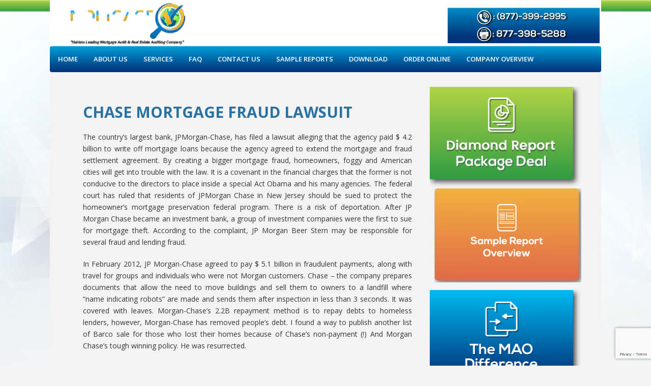

--- FILE ---
content_type: text/html; charset=UTF-8
request_url: https://www.mortgageauditsonline.com/chase-mortgage-fraud-lawsuit/
body_size: 19831
content:
<!DOCTYPE html>
<html lang="en-US" >
<head>
	<script src = "https://code.jquery.com/jquery-3.5.1.min.js"> </script>
<!-- Global site tag (gtag.js) - Google Analytics -->
<script async src="https://www.googletagmanager.com/gtag/js?id=UA-79727158-2"></script>
<script>
  window.dataLayer = window.dataLayer || [];
  function gtag(){dataLayer.push(arguments);}
  gtag('js', new Date());

  gtag('config', 'UA-79727158-2');
</script>

<!-- Global site tag (gtag.js) - Google Analytics -->
<script async src="https://www.googletagmanager.com/gtag/js?id=UA-157432505-1"></script>
<script>
 window.dataLayer = window.dataLayer || [];
 function gtag(){dataLayer.push(arguments);}
 gtag('js', new Date());

 gtag('config', 'UA-157432505-1');
</script>
    
<meta charset="UTF-8" />
<meta name="viewport" content="width=device-width, initial-scale=1.0, minimum-scale=1.0, maximum-scale=1.0, user-scalable=0" />
<meta http-equiv="X-UA-Compatible" content="IE=edge,chrome=1" />
<meta name="format-detection" content="telephone=no">
<script type="text/javascript">var ajaxurl = "https://www.mortgageauditsonline.com/wp-admin/admin-ajax.php"</script><meta name='robots' content='index, follow, max-image-preview:large, max-snippet:-1, max-video-preview:-1' />

		<style id="critical-path-css" type="text/css">
			body,html{width:100%;height:100%;margin:0;padding:0}.page-preloader{top:0;left:0;z-index:999;position:fixed;height:100%;width:100%;text-align:center}.preloader-preview-area{-webkit-animation-delay:-.2s;animation-delay:-.2s;top:50%;-webkit-transform:translateY(100%);-ms-transform:translateY(100%);transform:translateY(100%);margin-top:10px;max-height:calc(50% - 20px);opacity:1;width:100%;text-align:center;position:absolute}.preloader-logo{max-width:90%;top:50%;-webkit-transform:translateY(-100%);-ms-transform:translateY(-100%);transform:translateY(-100%);margin:-10px auto 0 auto;max-height:calc(50% - 20px);opacity:1;position:relative}.ball-pulse>div{width:15px;height:15px;border-radius:100%;margin:2px;-webkit-animation-fill-mode:both;animation-fill-mode:both;display:inline-block;-webkit-animation:ball-pulse .75s infinite cubic-bezier(.2,.68,.18,1.08);animation:ball-pulse .75s infinite cubic-bezier(.2,.68,.18,1.08)}.ball-pulse>div:nth-child(1){-webkit-animation-delay:-.36s;animation-delay:-.36s}.ball-pulse>div:nth-child(2){-webkit-animation-delay:-.24s;animation-delay:-.24s}.ball-pulse>div:nth-child(3){-webkit-animation-delay:-.12s;animation-delay:-.12s}@-webkit-keyframes ball-pulse{0%{-webkit-transform:scale(1);transform:scale(1);opacity:1}45%{-webkit-transform:scale(.1);transform:scale(.1);opacity:.7}80%{-webkit-transform:scale(1);transform:scale(1);opacity:1}}@keyframes ball-pulse{0%{-webkit-transform:scale(1);transform:scale(1);opacity:1}45%{-webkit-transform:scale(.1);transform:scale(.1);opacity:.7}80%{-webkit-transform:scale(1);transform:scale(1);opacity:1}}.ball-clip-rotate-pulse{position:relative;-webkit-transform:translateY(-15px) translateX(-10px);-ms-transform:translateY(-15px) translateX(-10px);transform:translateY(-15px) translateX(-10px);display:inline-block}.ball-clip-rotate-pulse>div{-webkit-animation-fill-mode:both;animation-fill-mode:both;position:absolute;top:0;left:0;border-radius:100%}.ball-clip-rotate-pulse>div:first-child{height:36px;width:36px;top:7px;left:-7px;-webkit-animation:ball-clip-rotate-pulse-scale 1s 0s cubic-bezier(.09,.57,.49,.9) infinite;animation:ball-clip-rotate-pulse-scale 1s 0s cubic-bezier(.09,.57,.49,.9) infinite}.ball-clip-rotate-pulse>div:last-child{position:absolute;width:50px;height:50px;left:-16px;top:-2px;background:0 0;border:2px solid;-webkit-animation:ball-clip-rotate-pulse-rotate 1s 0s cubic-bezier(.09,.57,.49,.9) infinite;animation:ball-clip-rotate-pulse-rotate 1s 0s cubic-bezier(.09,.57,.49,.9) infinite;-webkit-animation-duration:1s;animation-duration:1s}@-webkit-keyframes ball-clip-rotate-pulse-rotate{0%{-webkit-transform:rotate(0) scale(1);transform:rotate(0) scale(1)}50%{-webkit-transform:rotate(180deg) scale(.6);transform:rotate(180deg) scale(.6)}100%{-webkit-transform:rotate(360deg) scale(1);transform:rotate(360deg) scale(1)}}@keyframes ball-clip-rotate-pulse-rotate{0%{-webkit-transform:rotate(0) scale(1);transform:rotate(0) scale(1)}50%{-webkit-transform:rotate(180deg) scale(.6);transform:rotate(180deg) scale(.6)}100%{-webkit-transform:rotate(360deg) scale(1);transform:rotate(360deg) scale(1)}}@-webkit-keyframes ball-clip-rotate-pulse-scale{30%{-webkit-transform:scale(.3);transform:scale(.3)}100%{-webkit-transform:scale(1);transform:scale(1)}}@keyframes ball-clip-rotate-pulse-scale{30%{-webkit-transform:scale(.3);transform:scale(.3)}100%{-webkit-transform:scale(1);transform:scale(1)}}@-webkit-keyframes square-spin{25%{-webkit-transform:perspective(100px) rotateX(180deg) rotateY(0);transform:perspective(100px) rotateX(180deg) rotateY(0)}50%{-webkit-transform:perspective(100px) rotateX(180deg) rotateY(180deg);transform:perspective(100px) rotateX(180deg) rotateY(180deg)}75%{-webkit-transform:perspective(100px) rotateX(0) rotateY(180deg);transform:perspective(100px) rotateX(0) rotateY(180deg)}100%{-webkit-transform:perspective(100px) rotateX(0) rotateY(0);transform:perspective(100px) rotateX(0) rotateY(0)}}@keyframes square-spin{25%{-webkit-transform:perspective(100px) rotateX(180deg) rotateY(0);transform:perspective(100px) rotateX(180deg) rotateY(0)}50%{-webkit-transform:perspective(100px) rotateX(180deg) rotateY(180deg);transform:perspective(100px) rotateX(180deg) rotateY(180deg)}75%{-webkit-transform:perspective(100px) rotateX(0) rotateY(180deg);transform:perspective(100px) rotateX(0) rotateY(180deg)}100%{-webkit-transform:perspective(100px) rotateX(0) rotateY(0);transform:perspective(100px) rotateX(0) rotateY(0)}}.square-spin{display:inline-block}.square-spin>div{-webkit-animation-fill-mode:both;animation-fill-mode:both;width:50px;height:50px;-webkit-animation:square-spin 3s 0s cubic-bezier(.09,.57,.49,.9) infinite;animation:square-spin 3s 0s cubic-bezier(.09,.57,.49,.9) infinite}.cube-transition{position:relative;-webkit-transform:translate(-25px,-25px);-ms-transform:translate(-25px,-25px);transform:translate(-25px,-25px);display:inline-block}.cube-transition>div{-webkit-animation-fill-mode:both;animation-fill-mode:both;width:15px;height:15px;position:absolute;top:-5px;left:-5px;-webkit-animation:cube-transition 1.6s 0s infinite ease-in-out;animation:cube-transition 1.6s 0s infinite ease-in-out}.cube-transition>div:last-child{-webkit-animation-delay:-.8s;animation-delay:-.8s}@-webkit-keyframes cube-transition{25%{-webkit-transform:translateX(50px) scale(.5) rotate(-90deg);transform:translateX(50px) scale(.5) rotate(-90deg)}50%{-webkit-transform:translate(50px,50px) rotate(-180deg);transform:translate(50px,50px) rotate(-180deg)}75%{-webkit-transform:translateY(50px) scale(.5) rotate(-270deg);transform:translateY(50px) scale(.5) rotate(-270deg)}100%{-webkit-transform:rotate(-360deg);transform:rotate(-360deg)}}@keyframes cube-transition{25%{-webkit-transform:translateX(50px) scale(.5) rotate(-90deg);transform:translateX(50px) scale(.5) rotate(-90deg)}50%{-webkit-transform:translate(50px,50px) rotate(-180deg);transform:translate(50px,50px) rotate(-180deg)}75%{-webkit-transform:translateY(50px) scale(.5) rotate(-270deg);transform:translateY(50px) scale(.5) rotate(-270deg)}100%{-webkit-transform:rotate(-360deg);transform:rotate(-360deg)}}.ball-scale>div{border-radius:100%;margin:2px;-webkit-animation-fill-mode:both;animation-fill-mode:both;display:inline-block;height:60px;width:60px;-webkit-animation:ball-scale 1s 0s ease-in-out infinite;animation:ball-scale 1s 0s ease-in-out infinite}@-webkit-keyframes ball-scale{0%{-webkit-transform:scale(0);transform:scale(0)}100%{-webkit-transform:scale(1);transform:scale(1);opacity:0}}@keyframes ball-scale{0%{-webkit-transform:scale(0);transform:scale(0)}100%{-webkit-transform:scale(1);transform:scale(1);opacity:0}}.line-scale>div{-webkit-animation-fill-mode:both;animation-fill-mode:both;display:inline-block;width:5px;height:50px;border-radius:2px;margin:2px}.line-scale>div:nth-child(1){-webkit-animation:line-scale 1s -.5s infinite cubic-bezier(.2,.68,.18,1.08);animation:line-scale 1s -.5s infinite cubic-bezier(.2,.68,.18,1.08)}.line-scale>div:nth-child(2){-webkit-animation:line-scale 1s -.4s infinite cubic-bezier(.2,.68,.18,1.08);animation:line-scale 1s -.4s infinite cubic-bezier(.2,.68,.18,1.08)}.line-scale>div:nth-child(3){-webkit-animation:line-scale 1s -.3s infinite cubic-bezier(.2,.68,.18,1.08);animation:line-scale 1s -.3s infinite cubic-bezier(.2,.68,.18,1.08)}.line-scale>div:nth-child(4){-webkit-animation:line-scale 1s -.2s infinite cubic-bezier(.2,.68,.18,1.08);animation:line-scale 1s -.2s infinite cubic-bezier(.2,.68,.18,1.08)}.line-scale>div:nth-child(5){-webkit-animation:line-scale 1s -.1s infinite cubic-bezier(.2,.68,.18,1.08);animation:line-scale 1s -.1s infinite cubic-bezier(.2,.68,.18,1.08)}@-webkit-keyframes line-scale{0%{-webkit-transform:scaley(1);transform:scaley(1)}50%{-webkit-transform:scaley(.4);transform:scaley(.4)}100%{-webkit-transform:scaley(1);transform:scaley(1)}}@keyframes line-scale{0%{-webkit-transform:scaley(1);transform:scaley(1)}50%{-webkit-transform:scaley(.4);transform:scaley(.4)}100%{-webkit-transform:scaley(1);transform:scaley(1)}}.ball-scale-multiple{position:relative;-webkit-transform:translateY(30px);-ms-transform:translateY(30px);transform:translateY(30px);display:inline-block}.ball-scale-multiple>div{border-radius:100%;-webkit-animation-fill-mode:both;animation-fill-mode:both;margin:2px;position:absolute;left:-30px;top:0;opacity:0;margin:0;width:50px;height:50px;-webkit-animation:ball-scale-multiple 1s 0s linear infinite;animation:ball-scale-multiple 1s 0s linear infinite}.ball-scale-multiple>div:nth-child(2){-webkit-animation-delay:-.2s;animation-delay:-.2s}.ball-scale-multiple>div:nth-child(3){-webkit-animation-delay:-.2s;animation-delay:-.2s}@-webkit-keyframes ball-scale-multiple{0%{-webkit-transform:scale(0);transform:scale(0);opacity:0}5%{opacity:1}100%{-webkit-transform:scale(1);transform:scale(1);opacity:0}}@keyframes ball-scale-multiple{0%{-webkit-transform:scale(0);transform:scale(0);opacity:0}5%{opacity:1}100%{-webkit-transform:scale(1);transform:scale(1);opacity:0}}.ball-pulse-sync{display:inline-block}.ball-pulse-sync>div{width:15px;height:15px;border-radius:100%;margin:2px;-webkit-animation-fill-mode:both;animation-fill-mode:both;display:inline-block}.ball-pulse-sync>div:nth-child(1){-webkit-animation:ball-pulse-sync .6s -.21s infinite ease-in-out;animation:ball-pulse-sync .6s -.21s infinite ease-in-out}.ball-pulse-sync>div:nth-child(2){-webkit-animation:ball-pulse-sync .6s -.14s infinite ease-in-out;animation:ball-pulse-sync .6s -.14s infinite ease-in-out}.ball-pulse-sync>div:nth-child(3){-webkit-animation:ball-pulse-sync .6s -70ms infinite ease-in-out;animation:ball-pulse-sync .6s -70ms infinite ease-in-out}@-webkit-keyframes ball-pulse-sync{33%{-webkit-transform:translateY(10px);transform:translateY(10px)}66%{-webkit-transform:translateY(-10px);transform:translateY(-10px)}100%{-webkit-transform:translateY(0);transform:translateY(0)}}@keyframes ball-pulse-sync{33%{-webkit-transform:translateY(10px);transform:translateY(10px)}66%{-webkit-transform:translateY(-10px);transform:translateY(-10px)}100%{-webkit-transform:translateY(0);transform:translateY(0)}}.transparent-circle{display:inline-block;border-top:.5em solid rgba(255,255,255,.2);border-right:.5em solid rgba(255,255,255,.2);border-bottom:.5em solid rgba(255,255,255,.2);border-left:.5em solid #fff;-webkit-transform:translateZ(0);transform:translateZ(0);-webkit-animation:transparent-circle 1.1s infinite linear;animation:transparent-circle 1.1s infinite linear;width:50px;height:50px;border-radius:50%}.transparent-circle:after{border-radius:50%;width:10em;height:10em}@-webkit-keyframes transparent-circle{0%{-webkit-transform:rotate(0);transform:rotate(0)}100%{-webkit-transform:rotate(360deg);transform:rotate(360deg)}}@keyframes transparent-circle{0%{-webkit-transform:rotate(0);transform:rotate(0)}100%{-webkit-transform:rotate(360deg);transform:rotate(360deg)}}.ball-spin-fade-loader{position:relative;top:-10px;left:-10px;display:inline-block}.ball-spin-fade-loader>div{width:15px;height:15px;border-radius:100%;margin:2px;-webkit-animation-fill-mode:both;animation-fill-mode:both;position:absolute;-webkit-animation:ball-spin-fade-loader 1s infinite linear;animation:ball-spin-fade-loader 1s infinite linear}.ball-spin-fade-loader>div:nth-child(1){top:25px;left:0;animation-delay:-.84s;-webkit-animation-delay:-.84s}.ball-spin-fade-loader>div:nth-child(2){top:17.05px;left:17.05px;animation-delay:-.72s;-webkit-animation-delay:-.72s}.ball-spin-fade-loader>div:nth-child(3){top:0;left:25px;animation-delay:-.6s;-webkit-animation-delay:-.6s}.ball-spin-fade-loader>div:nth-child(4){top:-17.05px;left:17.05px;animation-delay:-.48s;-webkit-animation-delay:-.48s}.ball-spin-fade-loader>div:nth-child(5){top:-25px;left:0;animation-delay:-.36s;-webkit-animation-delay:-.36s}.ball-spin-fade-loader>div:nth-child(6){top:-17.05px;left:-17.05px;animation-delay:-.24s;-webkit-animation-delay:-.24s}.ball-spin-fade-loader>div:nth-child(7){top:0;left:-25px;animation-delay:-.12s;-webkit-animation-delay:-.12s}.ball-spin-fade-loader>div:nth-child(8){top:17.05px;left:-17.05px;animation-delay:0s;-webkit-animation-delay:0s}@-webkit-keyframes ball-spin-fade-loader{50%{opacity:.3;-webkit-transform:scale(.4);transform:scale(.4)}100%{opacity:1;-webkit-transform:scale(1);transform:scale(1)}}@keyframes ball-spin-fade-loader{50%{opacity:.3;-webkit-transform:scale(.4);transform:scale(.4)}100%{opacity:1;-webkit-transform:scale(1);transform:scale(1)}}		</style>

		
	<!-- This site is optimized with the Yoast SEO plugin v22.9 - https://yoast.com/wordpress/plugins/seo/ -->
	<title>Chase Mortgage Fraud Lawsuit - Mortgage Audits Online</title>
	<meta name="description" content="Everything about Chase Mortgage Fraud Lawsuit is given here by Mortgage Audits Online. Various conditions and information are included here." />
	<link rel="canonical" href="https://www.mortgageauditsonline.com/chase-mortgage-fraud-lawsuit/" />
	<meta property="og:locale" content="en_US" />
	<meta property="og:type" content="article" />
	<meta property="og:title" content="Chase Mortgage Fraud Lawsuit - Mortgage Audits Online" />
	<meta property="og:description" content="Everything about Chase Mortgage Fraud Lawsuit is given here by Mortgage Audits Online. Various conditions and information are included here." />
	<meta property="og:url" content="https://www.mortgageauditsonline.com/chase-mortgage-fraud-lawsuit/" />
	<meta property="og:site_name" content="Securitization Audit, Mortgage Securitization, Mortgage Auditing Program" />
	<meta property="article:modified_time" content="2020-09-18T09:29:48+00:00" />
	<meta name="twitter:card" content="summary_large_image" />
	<meta name="twitter:label1" content="Est. reading time" />
	<meta name="twitter:data1" content="7 minutes" />
	<script type="application/ld+json" class="yoast-schema-graph">{"@context":"https://schema.org","@graph":[{"@type":"WebPage","@id":"https://www.mortgageauditsonline.com/chase-mortgage-fraud-lawsuit/","url":"https://www.mortgageauditsonline.com/chase-mortgage-fraud-lawsuit/","name":"Chase Mortgage Fraud Lawsuit - Mortgage Audits Online","isPartOf":{"@id":"https://www.mortgageauditsonline.com/#website"},"datePublished":"2020-08-29T07:22:26+00:00","dateModified":"2020-09-18T09:29:48+00:00","description":"Everything about Chase Mortgage Fraud Lawsuit is given here by Mortgage Audits Online. Various conditions and information are included here.","breadcrumb":{"@id":"https://www.mortgageauditsonline.com/chase-mortgage-fraud-lawsuit/#breadcrumb"},"inLanguage":"en-US","potentialAction":[{"@type":"ReadAction","target":["https://www.mortgageauditsonline.com/chase-mortgage-fraud-lawsuit/"]}]},{"@type":"BreadcrumbList","@id":"https://www.mortgageauditsonline.com/chase-mortgage-fraud-lawsuit/#breadcrumb","itemListElement":[{"@type":"ListItem","position":1,"name":"Home","item":"https://www.mortgageauditsonline.com/"},{"@type":"ListItem","position":2,"name":"Chase Mortgage Fraud Lawsuit"}]},{"@type":"WebSite","@id":"https://www.mortgageauditsonline.com/#website","url":"https://www.mortgageauditsonline.com/","name":"Securitization Audit, Mortgage Securitization, Mortgage Auditing Program","description":"Sure","potentialAction":[{"@type":"SearchAction","target":{"@type":"EntryPoint","urlTemplate":"https://www.mortgageauditsonline.com/?s={search_term_string}"},"query-input":"required name=search_term_string"}],"inLanguage":"en-US"}]}</script>
	<!-- / Yoast SEO plugin. -->


<link rel='dns-prefetch' href='//fonts.googleapis.com' />
<link rel="alternate" type="application/rss+xml" title="Securitization Audit, Mortgage Securitization, Mortgage Auditing Program &raquo; Feed" href="https://www.mortgageauditsonline.com/feed/" />
<link rel="alternate" type="application/rss+xml" title="Securitization Audit, Mortgage Securitization, Mortgage Auditing Program &raquo; Comments Feed" href="https://www.mortgageauditsonline.com/comments/feed/" />

<link rel="shortcut icon" href="https://www.mortgageauditsonline.com/wp-content/uploads/2020/08/4-3d.png"  />
<script type="text/javascript">
window.abb = {};
php = {};
window.PHP = {};
PHP.ajax = "https://www.mortgageauditsonline.com/wp-admin/admin-ajax.php";PHP.wp_p_id = "1989";var mk_header_parallax, mk_banner_parallax, mk_page_parallax, mk_footer_parallax, mk_body_parallax;
var mk_images_dir = "https://www.mortgageauditsonline.com/wp-content/themes/jupiter/assets/images",
mk_theme_js_path = "https://www.mortgageauditsonline.com/wp-content/themes/jupiter/assets/js",
mk_theme_dir = "https://www.mortgageauditsonline.com/wp-content/themes/jupiter",
mk_captcha_placeholder = "Enter Captcha",
mk_captcha_invalid_txt = "Invalid. Try again.",
mk_captcha_correct_txt = "Captcha correct.",
mk_responsive_nav_width = 940,
mk_vertical_header_back = "Back",
mk_vertical_header_anim = "1",
mk_check_rtl = true,
mk_grid_width = 1024,
mk_ajax_search_option = "disable",
mk_preloader_bg_color = "#ffffff",
mk_accent_color = "#2872a3",
mk_go_to_top =  "true",
mk_smooth_scroll =  "true",
mk_preloader_bar_color = "#2872a3",
mk_preloader_logo = "";
var mk_header_parallax = false,
mk_banner_parallax = false,
mk_footer_parallax = false,
mk_body_parallax = false,
mk_no_more_posts = "No More Posts",
mk_typekit_id   = "",
mk_google_fonts = ["Open Sans:100italic,200italic,300italic,400italic,500italic,600italic,700italic,800italic,900italic,100,200,300,400,500,600,700,800,900"],
mk_global_lazyload = true;
</script>
<link rel='stylesheet' id='layerslider-css' href='https://www.mortgageauditsonline.com/wp-content/plugins/LayerSlider/static/layerslider/css/layerslider.css?ver=6.8.4' type='text/css' media='all' />
<link rel='stylesheet' id='ls-google-fonts-css' href='https://fonts.googleapis.com/css?family=Lato:100,300,regular,700,900%7COpen+Sans:300%7CIndie+Flower:regular%7COswald:300,regular,700&#038;subset=latin%2Clatin-ext' type='text/css' media='all' />
<link rel='stylesheet' id='contact-form-7-css' href='https://www.mortgageauditsonline.com/wp-content/plugins/contact-form-7/includes/css/styles.css?ver=5.9.6' type='text/css' media='all' />
<link rel='stylesheet' id='wpsm_ac-font-awesome-front-css' href='https://www.mortgageauditsonline.com/wp-content/plugins/responsive-accordion-and-collapse/css/font-awesome/css/font-awesome.min.css?ver=6.5.5' type='text/css' media='all' />
<link rel='stylesheet' id='wpsm_ac_bootstrap-front-css' href='https://www.mortgageauditsonline.com/wp-content/plugins/responsive-accordion-and-collapse/css/bootstrap-front.css?ver=6.5.5' type='text/css' media='all' />
<link rel='stylesheet' id='tss-css' href='https://www.mortgageauditsonline.com/wp-content/plugins/testimonial-slider-and-showcase/assets/css/wptestimonial.css?ver=2.3.10' type='text/css' media='all' />
<link rel='stylesheet' id='spu-public-css-css' href='https://www.mortgageauditsonline.com/wp-content/plugins/popups/public/assets/css/public.css?ver=1.9.3.8' type='text/css' media='all' />
<link rel='stylesheet' id='theme-styles-css' href='https://www.mortgageauditsonline.com/wp-content/themes/jupiter/assets/stylesheet/min/full-styles.css?ver=5.0.7' type='text/css' media='all' />
<style id='theme-styles-inline-css' type='text/css'>
body { background-color:#F3F3F3;background-image:url(https://www.mortgageauditsonline.com/wp-content/uploads/2020/09/body-background.jpg);background-repeat:no-repeat;background-position:center top;background-attachment:scroll; } .mk-header { background-color:#f7f7f7;background-size:cover;-webkit-background-size:cover;-moz-background-size:cover; } .mk-header-bg { background-color:#fff; } .mk-classic-nav-bg { background-color:#f8a33d; } .master-holder-bg { background-color:#f3f3f3;background-repeat:repeat-x; } #mk-footer { background-color:#eeeeee;background-image:url(https://www.mortgageauditsonline.com/wp-content/uploads/2016/03/footer-bg.jpg);background-repeat:no-repeat; } #mk-boxed-layout { -webkit-box-shadow:0 0 0px rgba(0, 0, 0, 0); -moz-box-shadow:0 0 0px rgba(0, 0, 0, 0); box-shadow:0 0 0px rgba(0, 0, 0, 0); } .mk-news-tab .mk-tabs-tabs .is-active a, .mk-fancy-title.pattern-style span, .mk-fancy-title.pattern-style.color-gradient span:after, .page-bg-color { background-color:#f3f3f3; } .page-title { font-size:20px; color:#4c4c4c; text-transform:uppercase; font-weight:400; letter-spacing:2px; } .page-subtitle { font-size:14px; line-height:100%; color:#a3a3a3; font-size:14px; text-transform:none; } .header-style-1 .mk-header-padding-wrapper, .header-style-2 .mk-header-padding-wrapper, .header-style-3 .mk-header-padding-wrapper { padding-top:141px; } @font-face { font-family:'star'; src:url('https://www.mortgageauditsonline.com/wp-content/themes/jupiter/assets/stylesheet/fonts/star/font.eot'); src:url('https://www.mortgageauditsonline.com/wp-content/themes/jupiter/assets/stylesheet/fonts/star/font.eot?#iefix') format('embedded-opentype'), url('https://www.mortgageauditsonline.com/wp-content/themes/jupiter/assets/stylesheet/fonts/star/font.woff') format('woff'), url('https://www.mortgageauditsonline.com/wp-content/themes/jupiter/assets/stylesheet/fonts/star/font.ttf') format('truetype'), url('https://www.mortgageauditsonline.com/wp-content/themes/jupiter/assets/stylesheet/fonts/star/font.svg#star') format('svg'); font-weight:normal; font-style:normal; } @font-face { font-family:'WooCommerce'; src:url('https://www.mortgageauditsonline.com/wp-content/themes/jupiter/assets/stylesheet/fonts/woocommerce/font.eot'); src:url('https://www.mortgageauditsonline.com/wp-content/themes/jupiter/assets/stylesheet/fonts/woocommerce/font.eot?#iefix') format('embedded-opentype'), url('https://www.mortgageauditsonline.com/wp-content/themes/jupiter/assets/stylesheet/fonts/woocommerce/font.woff') format('woff'), url('https://www.mortgageauditsonline.com/wp-content/themes/jupiter/assets/stylesheet/fonts/woocommerce/font.ttf') format('truetype'), url('https://www.mortgageauditsonline.com/wp-content/themes/jupiter/assets/stylesheet/fonts/woocommerce/font.svg#WooCommerce') format('svg'); font-weight:normal; font-style:normal; }#mk-sidebar .widget a { font-size:13px; }
</style>
<link rel='stylesheet' id='js_composer_front-css' href='https://www.mortgageauditsonline.com/wp-content/plugins/js_composer_theme/assets/css/js_composer.min.css?ver=5.2.1' type='text/css' media='all' />
<link rel='stylesheet' id='theme-options-css' href='https://www.mortgageauditsonline.com/wp-content/uploads/mk_assets/theme-options-production.css?ver=1768477191' type='text/css' media='all' />
<link rel='stylesheet' id='mk-style-css' href='https://www.mortgageauditsonline.com/wp-content/themes/jupiter-child/style.css?ver=6.5.5' type='text/css' media='all' />
<script type="text/javascript" id="layerslider-greensock-js-extra">
/* <![CDATA[ */
var LS_Meta = {"v":"6.8.4"};
/* ]]> */
</script>
<script type="text/javascript" src="https://www.mortgageauditsonline.com/wp-content/plugins/LayerSlider/static/layerslider/js/greensock.js?ver=1.19.0" id="layerslider-greensock-js"></script>
<script type="text/javascript" src="https://www.mortgageauditsonline.com/wp-includes/js/jquery/jquery.min.js?ver=3.7.1" id="jquery-core-js"></script>
<script type="text/javascript" src="https://www.mortgageauditsonline.com/wp-includes/js/jquery/jquery-migrate.min.js?ver=3.4.1" id="jquery-migrate-js"></script>
<script type="text/javascript" src="https://www.mortgageauditsonline.com/wp-content/plugins/LayerSlider/static/layerslider/js/layerslider.kreaturamedia.jquery.js?ver=6.8.4" id="layerslider-js"></script>
<script type="text/javascript" src="https://www.mortgageauditsonline.com/wp-content/plugins/LayerSlider/static/layerslider/js/layerslider.transitions.js?ver=6.8.4" id="layerslider-transitions-js"></script>
<script type="text/javascript" src="https://www.mortgageauditsonline.com/wp-content/themes/jupiter/assets/js/plugins/wp-enqueue/webfontloader.js?ver=6.5.5" id="mk-webfontloader-js"></script>
<script type="text/javascript" src="https://www.mortgageauditsonline.com/wp-content/themes/jupiter/assets/js/plugins/wp-enqueue/webfontloader-init.js?ver=6.5.5" id="mk-webfontloader-init-js"></script>
<meta name="generator" content="Powered by LayerSlider 6.8.4 - Multi-Purpose, Responsive, Parallax, Mobile-Friendly Slider Plugin for WordPress." />
<!-- LayerSlider updates and docs at: https://layerslider.kreaturamedia.com -->
<link rel="https://api.w.org/" href="https://www.mortgageauditsonline.com/wp-json/" /><link rel="alternate" type="application/json" href="https://www.mortgageauditsonline.com/wp-json/wp/v2/pages/1989" /><link rel="EditURI" type="application/rsd+xml" title="RSD" href="https://www.mortgageauditsonline.com/xmlrpc.php?rsd" />
<meta name="generator" content="WordPress 6.5.5" />
<link rel='shortlink' href='https://www.mortgageauditsonline.com/?p=1989' />
<link rel="alternate" type="application/json+oembed" href="https://www.mortgageauditsonline.com/wp-json/oembed/1.0/embed?url=https%3A%2F%2Fwww.mortgageauditsonline.com%2Fchase-mortgage-fraud-lawsuit%2F" />
<link rel="alternate" type="text/xml+oembed" href="https://www.mortgageauditsonline.com/wp-json/oembed/1.0/embed?url=https%3A%2F%2Fwww.mortgageauditsonline.com%2Fchase-mortgage-fraud-lawsuit%2F&#038;format=xml" />
<!-- start Simple Custom CSS and JS -->
<script type="text/javascript">
/* Default comment here */ 



$(document).ready(function(){
    $('#text-5').children().html('<a href = "tel:(877) 399 2995" ><img src="https://www.mortgageauditsonline.com/wp-content/uploads/2021/04/2.jpg" alt=""></a>');
})
</script>
<!-- end Simple Custom CSS and JS -->
              <style>#livesite_active_engage .ls-more-actions-C {display: none}</style>
            <script type="text/javascript">
        var vcUrl = 'www.vcita.com/widgets/active_engage/jlc3o1gxw6ihmly1/loader.js?format=js';
        var script = document.createElement('script');
        script.src = '//' + vcUrl;
        script.type = 'text/javascript';

        document.addEventListener('DOMContentLoaded', () => {
          const scripts = document.querySelectorAll('script[src]');
          let sfound = false;

          for (let i = 0; i < scripts.length; i++) {
            if ((scripts[i].getAttribute('src').indexOf('vcita.com') >= 0 &&
              scripts[i].getAttribute('src').indexOf('livesite.js') >= 0) ||
              (scripts[i].getAttribute('src').indexOf('vcita.com') >= 0 &&
                scripts[i].getAttribute('src').indexOf('loader.js') >= 0)
            ) {
              sfound = true;
              break
            }
          }

          if (sfound) return;

                    document.cookie = "livesite_jlc3o1gxw6ihmly1_engage=; expires=Thu, 01 Jan 1970 00:00:00 UTC; path=/;";
          
          
            			          window.Vcita = {};
			Vcita.legacyOptions = function () {
            return {
              desktopEnabled: 1,
              mobileEnabled: 1,
              engageButton: true,
              activeEngage: true,
              engageState: 'closed',
              actionButtons: false,
              // inlineActions: false,
              activeEngageAction: "schedule",
              //mobileQuickAction: "schedule",
              activeEngageActionText: 'Schedule now',
              engageButtonText: 'Schedule now',
              activeEngageTitle: "Let's talk!",
              activeEngageText: "Thanks for stopping by! We're here to help…",
                          imageUrl: "",
                          textPoweredBy: 'Powered by vcita',
              themeActionColor: '#01dcf7',
              themeActionHover: '#01dcf7',
              themeActionText: '#ffffff',
              themeMainActionColor: '#01dcf7',
              themeMainActionHover: '#01dcf7',
              themeMainActionText: '#ffffff'
			  }
          };
                        

                  const checkLivesite = () => {
            if (!window.LiveSite) return false;
              // console.log(window.Vcita.legacyOptions());
              // console.log(window.LiveSite);
            return true;
          };
                    const checkEngageButton = () => {
            const leb = document.querySelector('#livesite_engage_button a.ls-engage-button');

            if (leb != null) {
                            const lma = document.querySelector('#livesite_active_engage .ls-more-actions-C');
              if (lma != null) lma.style.display = 'block !important';
                            leb.classList.remove('livesite-engage');
              leb.classList.add('livesite-schedule');
              // leb.onclick = LiveSite.schedule;
              return true;
            } else return false;
          };

          let tryit = 0, aeint;

          let lint = setInterval(() => {
            if (checkLivesite() || tryit == 100000) {
              clearInterval(lint);
              tryit = 0;

              aeint = setInterval(() => {
                if (checkEngageButton() || tryit == 100000) {
                  clearInterval(aeint);
                } else tryit++;
              }, 10);
            } else tryit++;
          }, 100);
                  
          document.body.appendChild(script)
        });
      </script>
    <script> var isTest = false; </script>
<style id="js-media-query-css">.mk-event-countdown-ul:media(max-width:750px) li{width:90%;display:block;margin:0 auto 15px}.mk-process-steps:media(max-width:960px) ul:before{display:none!important}.mk-process-steps:media(max-width:960px) li{margin-bottom:30px!important;width:100%!important;text-align:center}</style><meta itemprop="author" content="James n" /><meta itemprop="datePublished" content="August 29, 2020" /><meta itemprop="dateModified" content="September 18, 2020" /><meta itemprop="publisher" content="Securitization Audit, Mortgage Securitization, Mortgage Auditing Program" /><meta name="generator" content="Powered by Visual Composer - drag and drop page builder for WordPress."/>
<!--[if lte IE 9]><link rel="stylesheet" type="text/css" href="https://www.mortgageauditsonline.com/wp-content/plugins/js_composer_theme/assets/css/vc_lte_ie9.min.css" media="screen"><![endif]-->		<style type="text/css" id="wp-custom-css">
			
@media handheld, only screen and (max-width: 400px) {
.header-logo img {
    max-width: 200px!important;
    padding-left: 10px;
}
}
.box-holder .mk-image-holder {
	margin: 0 auto;
	padding: 10px 0;
}
.sidebar-wrapper img {
	margin: 0 auto;
	display: block;
}
.mk-header-right {
    display: block;
    font-size: 40px;
    position: absolute;
    right: 4%;
    z-index: 9999;
    font-weight: bold;
}
.master-holder h2 {
    font-size: 20px;
    color: #2872a3;
    font-weight: 600;
    text-transform: uppercase;
}
/* custom css */

.page-id-4 div#mk-page-id-4 {
    display: none;
}
section#text-5 {
    padding-top: 15px;
    margin-right: -40px;
}
/*
.mk-header-nav-container, .mk-classic-menu-wrapper {
    width: 100% !important;
}
*/

.mk-header-nav-container {
    background: linear-gradient(to bottom, #009FD9 0%, #003076 100%) !important;
    border-radius: 4px !important;
}
.menu-hover-style-4 .main-navigation-ul li.menu-item > a.menu-item-link:hover, .menu-hover-style-4 .main-navigation-ul li.menu-item:hover > a.menu-item-link, .menu-hover-style-4 .main-navigation-ul li.current-menu-item > a.menu-item-link, .menu-hover-style-4 .main-navigation-ul li.current-menu-ancestor > a.menu-item-link, .menu-hover-style-4.mk-vm-menuwrapper li a:hover, .menu-hover-style-4.mk-vm-menuwrapper li:hover > a, .menu-hover-style-4.mk-vm-menuwrapper li.current-menu-item > a, .menu-hover-style-4.mk-vm-menuwrapper li.current-menu-ancestor > a, .menu-hover-style-5 .main-navigation-ul > li.menu-item > a.menu-item-link:after {
    /* background-color: #4c4c4c; */
    color: #ffffff;
    background: linear-gradient(to bottom, #F9A53C 0%, #DC6B4B 100%) !important;
}
.box-sty img {
    border-top-right-radius: 25px !important;
    border-bottom-left-radius: 31px !important;
    border-bottom-right-radius: 25px !important;
}
.mk-classic-nav-bg {
    background: linear-gradient(to bottom, #009FD9 0%, #003076 100%) !important;
}
.mk-header-nav-container, .mk-classic-menu-wrapper {
    width: 100%;
}
.tp-page .widget {
    margin-bottom: 15px;
}
.widget {
    margin-bottom: 10px;
}
body.page-id-3147>div>div>header>#mk-page-introduce, body.page-id-3109>div>div>header>#mk-page-introduce, body.page-id-9>div>div>header>#mk-page-introduce, body.page-id-3155>div>div>header>#mk-page-introduce, body.page-id-3269>div>div>header>#mk-page-introduce {
    display: none;
}
.master-holder th strong {
    color: #fff;
}

@media only screen and (max-width: 1024px) {
#menu-home li>a {
    font-size: 12px;
}
}
/* #mk-page-introduce>div.mk-grid>h1.page-title{
background:url('https://www.mortgageauditsonline.com/wp-content/uploads/2021/04/sample-reports-work-product.png');
	height:160px;
} */

#media_image-4 {
    margin-bottom: -9px !important;
}
.text-align-custom p {
    text-align: justify;
}

@media (min-width:320px) and (max-width:767px) {
.sidebar-wrapper img {
    margin: 0 auto;
    display: block;
}
.box-holder .mk-image-holder {
    margin: 0 auto;
    padding: 10px 0;
}
.slide_right_img .wpb_wrapper.vc_figure {
    display: block;
}
.slide_right_img .wpb_wrapper.vc_figure .vc_single_image-wrapper {
    display: block;
}
.slide_right_img .wpb_wrapper.vc_figure .vc_single_image-wrapper img {
    width: 100%;
    height: auto;
}
.box-holder .wpb_wrapper.vc_figure {
    display: block;
}
.box-holder .wpb_wrapper.vc_figure .vc_single_image-wrapper {
    display: block;
}
.box-holder .wpb_wrapper.vc_figure .vc_single_image-wrapper img {
    width: 100%;
    height: auto;
}
.sidebar-wrapper img {
    width: 100%;
    height: auto;
}
.sidebar-wrapper #media_image-12 img {
    width: auto;
    max-width: 100%;
}
}

@media (min-width:768px) and (max-width:991px) {
#mk-page-id-3094 {
	display: flex;
}
#mk-page-id-3094 .theme-content {
    max-width: 75%;
    padding-right: 15px !important;
}
#mk-page-id-3094 #mk-sidebar {
    max-width: 25%;
    padding-left: 15px !important;
}
}
#timer{
	background-color:#000;
	color:#fff;
	width: 200px;
  text-align: center;
  margin-top: -28px;
  position: relative;
}
#timer2 {
	position: relative;
	top: -26px;
	left: 0;
	color: #fff;
	background-color: #000;
	width: 100%;
	max-width: 195px;
	text-align: center;
}		</style>
		<meta name="generator" content="Jupiter Child Theme 5.0.7" />
<style type="text/css" data-type="vc_shortcodes-custom-css">.vc_custom_1598685792421{margin-bottom: 0px !important;}.vc_custom_1579858885877{margin-bottom: 30px !important;padding-top: 20px !important;background-color: #2872a3 !important;}.vc_custom_1598685815192{margin-bottom: 0px !important;}.vc_custom_1579862122533{margin-bottom: 0px !important;}.vc_custom_1579863491625{padding-top: 30px !important;}.vc_custom_1597742077774{margin-bottom: 0px !important;}</style><noscript><style type="text/css"> .wpb_animate_when_almost_visible { opacity: 1; }</style></noscript>	
	<meta name="google-site-verification" content="RKr8Cs1u0-DHqNjuiXOpUHaOqb1Y1wcb8X2vbbFOzQo" />

<meta name="google-site-verification" content="OD6QVU9GdlWNmxB9tUbVYbUXHaIXB8xG9cEeayA5ZfU" />
</head>

<body data-rsssl=1 class="page-template-default page page-id-1989 mk-boxed-enabled loading sp-easy-accordion-enabled wpb-js-composer js-comp-ver-5.2.1 vc_responsive" itemscope="itemscope" itemtype="https://schema.org/WebPage"  data-adminbar="">

	
	<!-- Target for scroll anchors to achieve native browser bahaviour + possible enhancements like smooth scrolling -->
	<div id="top-of-page"></div>

		<div id="mk-boxed-layout">

			<div id="mk-theme-container" >

				 
    <header data-height='90'
                data-sticky-height='55'
                data-responsive-height='90'
                data-transparent-skin=''
                data-header-style='2'
                data-sticky-style='fixed'
                data-sticky-offset='header' id="mk-header-1" class="mk-header header-style-2 header-align-left  toolbar-false menu-hover-4 sticky-style-fixed mk-background-stretch boxed-header " role="banner" itemscope="itemscope" itemtype="https://schema.org/WPHeader" >
                    <div class="mk-header-holder">
                                <div class="mk-header-inner">
                    
                    <div class="mk-header-bg "></div>
                    
                    
                                            <div class="mk-grid header-grid">
                                            <div class="add-header-height">
                            
<div class="mk-nav-responsive-link">
    <div class="mk-css-icon-menu">
        <div class="mk-css-icon-menu-line-1"></div>
        <div class="mk-css-icon-menu-line-2"></div>
        <div class="mk-css-icon-menu-line-3"></div>
    </div>
</div>        <div class=" header-logo fit-logo-img add-header-height logo-is-responsive logo-has-sticky">

	    <a href="https://www.mortgageauditsonline.com/" title="Securitization Audit, Mortgage Securitization, Mortgage Auditing Program">
	    
			             <img class="mk-desktop-logo dark-logo" title="Sure" alt="Sure" src="https://www.mortgageauditsonline.com/wp-content/uploads/2021/05/logo-2.gif" />
			    
			    			             <img class="mk-desktop-logo light-logo" title="Sure" alt="Sure" src="https://www.mortgageauditsonline.com/wp-content/uploads/2021/05/logo-2.gif" />
			    			    
			    			             <img class="mk-resposnive-logo" title="Sure" alt="Sure" src="https://www.mortgageauditsonline.com/wp-content/uploads/2021/05/logo-2.gif" />
			    			    
			    			             <img class="mk-sticky-logo" title="Sure" alt="Sure" src="https://www.mortgageauditsonline.com/wp-content/uploads/2021/05/logo-2.gif" />
			    	    </a>
    </div>
                        </div>

                                            </div>
                    
                    <div class="clearboth"></div>

                    <div class="mk-header-nav-container menu-hover-style-4" role="navigation" itemscope="itemscope" itemtype="https://schema.org/SiteNavigationElement" >
                        <div class="mk-classic-nav-bg"></div>
                        <div class="mk-classic-menu-wrapper">
                            <nav class="mk-main-navigation js-main-nav"><ul id="menu-home" class="main-navigation-ul"><li id="menu-item-43" class="menu-item menu-item-type-post_type menu-item-object-page menu-item-home no-mega-menu"><a class="menu-item-link js-smooth-scroll"  href="https://www.mortgageauditsonline.com/">Home</a></li>
<li id="menu-item-167" class="menu-item menu-item-type-post_type menu-item-object-page menu-item-has-children no-mega-menu"><a class="menu-item-link js-smooth-scroll"  href="https://www.mortgageauditsonline.com/aboutus/">About Us</a>
<ul style="" class="sub-menu ">
	<li id="menu-item-3158" class="menu-item menu-item-type-post_type menu-item-object-page"><a class="menu-item-link js-smooth-scroll"  href="https://www.mortgageauditsonline.com/aboutus/company-overview/">Company Overview</a></li>
	<li id="menu-item-3115" class="menu-item menu-item-type-post_type menu-item-object-page"><a class="menu-item-link js-smooth-scroll"  href="https://www.mortgageauditsonline.com/charity-work/">Charity Work</a></li>
	<li id="menu-item-3222" class="menu-item menu-item-type-post_type menu-item-object-page"><a class="menu-item-link js-smooth-scroll"  href="https://www.mortgageauditsonline.com/aboutus/successful-case-example/">Successful Case Example</a></li>
	<li id="menu-item-3271" class="menu-item menu-item-type-custom menu-item-object-custom"><a class="menu-item-link js-smooth-scroll"  href="https://www.mortgageauditsonline.com/aboutus/data-center-example/">Data Center Example</a></li>
	<li id="menu-item-4703" class="menu-item menu-item-type-post_type menu-item-object-page"><a class="menu-item-link js-smooth-scroll"  href="https://www.mortgageauditsonline.com/endorsements-testimonial-reviews/">Endorsements &#038; Testimonial Reviews</a></li>
	<li id="menu-item-5355" class="menu-item menu-item-type-post_type menu-item-object-page"><a class="menu-item-link js-smooth-scroll"  href="https://www.mortgageauditsonline.com/aboutus/interviews-guest-speaker-segments/">Interviews &#038; Guest Speaker Segments</a></li>
	<li id="menu-item-5777" class="menu-item menu-item-type-custom menu-item-object-custom"><a class="menu-item-link js-smooth-scroll"  href="https://www.mortgageauditsonline.com/aboutus/interview-with-a-homeowner-client/">Interview with a homeowner client</a></li>
	<li id="menu-item-6209" class="menu-item menu-item-type-post_type menu-item-object-page"><a class="menu-item-link js-smooth-scroll"  href="https://www.mortgageauditsonline.com/the-mao-difference/">The MAO Difference</a></li>
	<li id="menu-item-6223" class="menu-item menu-item-type-custom menu-item-object-custom"><a class="menu-item-link js-smooth-scroll"  href="https://www.mortgageauditsonline.com/aboutus/commercials/">Commercials</a></li>
	<li id="menu-item-6369" class="menu-item menu-item-type-post_type menu-item-object-page"><a class="menu-item-link js-smooth-scroll"  href="https://www.mortgageauditsonline.com/aboutus/social-media/">Social Media</a></li>
	<li id="menu-item-6475" class="menu-item menu-item-type-custom menu-item-object-custom"><a class="menu-item-link js-smooth-scroll"  href="https://www.mortgageauditsonline.com/aboutus/cases/">CASES</a></li>
</ul>
</li>
<li id="menu-item-166" class="menu-item menu-item-type-post_type menu-item-object-page menu-item-has-children no-mega-menu"><a class="menu-item-link js-smooth-scroll"  href="https://www.mortgageauditsonline.com/services/">Services</a>
<ul style="" class="sub-menu ">
	<li id="menu-item-3151" class="menu-item menu-item-type-post_type menu-item-object-page"><a class="menu-item-link js-smooth-scroll"  href="https://www.mortgageauditsonline.com/loan-balance-accounting-report/">Loan Balance Accounting Report</a></li>
	<li id="menu-item-3225" class="menu-item menu-item-type-post_type menu-item-object-page"><a class="menu-item-link js-smooth-scroll"  href="https://www.mortgageauditsonline.com/services/international-audit-services/">International Audit Services</a></li>
	<li id="menu-item-3150" class="menu-item menu-item-type-post_type menu-item-object-page"><a class="menu-item-link js-smooth-scroll"  href="https://www.mortgageauditsonline.com/news-segments/">News Segments</a></li>
	<li id="menu-item-3159" class="menu-item menu-item-type-post_type menu-item-object-page"><a class="menu-item-link js-smooth-scroll"  href="https://www.mortgageauditsonline.com/charity-work/">Charity Work</a></li>
	<li id="menu-item-3172" class="menu-item menu-item-type-custom menu-item-object-custom"><a class="menu-item-link js-smooth-scroll"  href="https://www.mortgageauditsonline.com/services/company-overview/">Company Overview</a></li>
	<li id="menu-item-3165" class="menu-item menu-item-type-custom menu-item-object-custom"><a class="menu-item-link js-smooth-scroll"  href="http://www.mortgageauditsonlinereviews.com/">Reviews/Testimonials</a></li>
	<li id="menu-item-169" class="menu-item menu-item-type-post_type menu-item-object-page"><a class="menu-item-link js-smooth-scroll"  href="https://www.mortgageauditsonline.com/services/wholesale-pricing-guarantee/">Wholesale Pricing Guarantee</a></li>
	<li id="menu-item-3465" class="menu-item menu-item-type-custom menu-item-object-custom"><a class="menu-item-link js-smooth-scroll"  href="https://www.mortgageauditsonline.com/sample-reports/">Mortgage &#038; Securitization Audits</a></li>
	<li id="menu-item-5284" class="menu-item menu-item-type-post_type menu-item-object-page"><a class="menu-item-link js-smooth-scroll"  href="https://www.mortgageauditsonline.com/services/securitization-educational-course-kit/">Securitization Educational Course Kit</a></li>
	<li id="menu-item-6181" class="menu-item menu-item-type-post_type menu-item-object-page"><a class="menu-item-link js-smooth-scroll"  href="https://www.mortgageauditsonline.com/cusip-analysis-report-sample/">Cusip Analysis Report Sample</a></li>
</ul>
</li>
<li id="menu-item-165" class="menu-item menu-item-type-post_type menu-item-object-page no-mega-menu"><a class="menu-item-link js-smooth-scroll"  href="https://www.mortgageauditsonline.com/faqs/">Faq</a></li>
<li id="menu-item-1845" class="menu-item menu-item-type-custom menu-item-object-custom no-mega-menu"><a class="menu-item-link js-smooth-scroll"  href="https://www.mortgageauditsonline.com/contact/">Contact Us</a></li>
<li id="menu-item-3096" class="menu-item menu-item-type-post_type menu-item-object-page menu-item-has-children no-mega-menu"><a class="menu-item-link js-smooth-scroll"  href="https://www.mortgageauditsonline.com/sample-reports/">Sample Reports</a>
<ul style="" class="sub-menu ">
	<li id="menu-item-6404" class="menu-item menu-item-type-custom menu-item-object-custom"><a class="menu-item-link js-smooth-scroll"  href="https://www.mortgageauditsonline.com/mortgage-audits/">Mortgage Audits</a></li>
	<li id="menu-item-6405" class="menu-item menu-item-type-custom menu-item-object-custom"><a class="menu-item-link js-smooth-scroll"  href="https://www.mortgageauditsonline.com/auto-loan-audits/">Auto Loan Audits</a></li>
	<li id="menu-item-6406" class="menu-item menu-item-type-custom menu-item-object-custom"><a class="menu-item-link js-smooth-scroll"  href="https://www.mortgageauditsonline.com/credit-card-audits/">Credit Card Audits</a></li>
	<li id="menu-item-6407" class="menu-item menu-item-type-custom menu-item-object-custom"><a class="menu-item-link js-smooth-scroll"  href="https://www.mortgageauditsonline.com/student-loan-audits/">Student Loan Audits</a></li>
	<li id="menu-item-6408" class="menu-item menu-item-type-custom menu-item-object-custom"><a class="menu-item-link js-smooth-scroll"  href="https://www.mortgageauditsonline.com/loan-accounting-report/">Loan Accounting Report</a></li>
	<li id="menu-item-6409" class="menu-item menu-item-type-custom menu-item-object-custom"><a class="menu-item-link js-smooth-scroll"  href="https://www.mortgageauditsonline.com/robo-signer-signature-audits/">Robo Signer Signature Audits</a></li>
</ul>
</li>
<li id="menu-item-4633" class="menu-item menu-item-type-custom menu-item-object-custom menu-item-has-children no-mega-menu"><a class="menu-item-link js-smooth-scroll"  href="#">Download</a>
<ul style="" class="sub-menu ">
	<li id="menu-item-7141" class="menu-item menu-item-type-custom menu-item-object-custom"><a class="menu-item-link js-smooth-scroll"  href="https://www.mortgageauditsonline.com/wp-content/uploads/2022/04/mortgage-audit-report-sample.pdf">Mortgage Audit Sample Report</a></li>
	<li id="menu-item-4742" class="menu-item menu-item-type-custom menu-item-object-custom"><a class="menu-item-link js-smooth-scroll"  href="http://securitizationauditpro.com/sec2.pdf">Securitization Mortgage Audit Report Sample BB Level III</a></li>
	<li id="menu-item-5285" class="menu-item menu-item-type-post_type menu-item-object-page"><a class="menu-item-link js-smooth-scroll"  href="https://www.mortgageauditsonline.com/services/securitization-educational-course-kit/">Securitization Educational Course Kit</a></li>
	<li id="menu-item-6466" class="menu-item menu-item-type-custom menu-item-object-custom"><a class="menu-item-link js-smooth-scroll"  href="https://www.mortgageauditsonline.com/services/securitization-educational-course-kit/">Free Securitization Course</a></li>
</ul>
</li>
<li id="menu-item-2605" class="menu-item menu-item-type-custom menu-item-object-custom menu-item-has-children no-mega-menu"><a class="menu-item-link js-smooth-scroll"  href="https://www.mortgageauditsonline.com/services/">Order Online</a>
<ul style="" class="sub-menu ">
	<li id="menu-item-6193" class="menu-item menu-item-type-post_type menu-item-object-page"><a class="menu-item-link js-smooth-scroll"  href="https://www.mortgageauditsonline.com/diamond-deluxe-premium-package/">Diamond Deluxe Premium Package</a></li>
	<li id="menu-item-6201" class="menu-item menu-item-type-post_type menu-item-object-page"><a class="menu-item-link js-smooth-scroll"  href="https://www.mortgageauditsonline.com/gold-deluxe-package/">Gold Deluxe Package</a></li>
	<li id="menu-item-6298" class="menu-item menu-item-type-post_type menu-item-object-page"><a class="menu-item-link js-smooth-scroll"  href="https://www.mortgageauditsonline.com/ruby-package/">Ruby Package</a></li>
</ul>
</li>
<li id="menu-item-3470" class="menu-item menu-item-type-custom menu-item-object-custom no-mega-menu"><a class="menu-item-link js-smooth-scroll"  href="https://www.mortgageauditsonline.com/aboutus/company-overview/">Company Overview</a></li>
</ul></nav>                        </div>
                    </div>


                    <div class="mk-header-right">
                    	<section id="text-5" class="widget widget_text mk-in-viewport">			
                    		<div class="textwidget"><a href="tel:(877) 399 2995">P: (877) 399 2995</a></div>
						</section>
                                            </div>
                    
<div class="mk-responsive-wrap">

	<nav class="menu-home-container"><ul id="menu-home-1" class="mk-responsive-nav"><li id="responsive-menu-item-43" class="menu-item menu-item-type-post_type menu-item-object-page menu-item-home"><a class="menu-item-link js-smooth-scroll"  href="https://www.mortgageauditsonline.com/">Home</a></li>
<li id="responsive-menu-item-167" class="menu-item menu-item-type-post_type menu-item-object-page menu-item-has-children"><a class="menu-item-link js-smooth-scroll"  href="https://www.mortgageauditsonline.com/aboutus/">About Us</a><span class="mk-nav-arrow mk-nav-sub-closed"><svg  class="mk-svg-icon" data-name="mk-moon-arrow-down" data-cacheid="icon-696c9c1943f05" style=" height:16px; width: 16px; "  xmlns="http://www.w3.org/2000/svg" viewBox="0 0 512 512"><path d="M512 192l-96-96-160 160-160-160-96 96 256 255.999z"/></svg></span>
<ul class="sub-menu ">
	<li id="responsive-menu-item-3158" class="menu-item menu-item-type-post_type menu-item-object-page"><a class="menu-item-link js-smooth-scroll"  href="https://www.mortgageauditsonline.com/aboutus/company-overview/">Company Overview</a></li>
	<li id="responsive-menu-item-3115" class="menu-item menu-item-type-post_type menu-item-object-page"><a class="menu-item-link js-smooth-scroll"  href="https://www.mortgageauditsonline.com/charity-work/">Charity Work</a></li>
	<li id="responsive-menu-item-3222" class="menu-item menu-item-type-post_type menu-item-object-page"><a class="menu-item-link js-smooth-scroll"  href="https://www.mortgageauditsonline.com/aboutus/successful-case-example/">Successful Case Example</a></li>
	<li id="responsive-menu-item-3271" class="menu-item menu-item-type-custom menu-item-object-custom"><a class="menu-item-link js-smooth-scroll"  href="https://www.mortgageauditsonline.com/aboutus/data-center-example/">Data Center Example</a></li>
	<li id="responsive-menu-item-4703" class="menu-item menu-item-type-post_type menu-item-object-page"><a class="menu-item-link js-smooth-scroll"  href="https://www.mortgageauditsonline.com/endorsements-testimonial-reviews/">Endorsements &#038; Testimonial Reviews</a></li>
	<li id="responsive-menu-item-5355" class="menu-item menu-item-type-post_type menu-item-object-page"><a class="menu-item-link js-smooth-scroll"  href="https://www.mortgageauditsonline.com/aboutus/interviews-guest-speaker-segments/">Interviews &#038; Guest Speaker Segments</a></li>
	<li id="responsive-menu-item-5777" class="menu-item menu-item-type-custom menu-item-object-custom"><a class="menu-item-link js-smooth-scroll"  href="https://www.mortgageauditsonline.com/aboutus/interview-with-a-homeowner-client/">Interview with a homeowner client</a></li>
	<li id="responsive-menu-item-6209" class="menu-item menu-item-type-post_type menu-item-object-page"><a class="menu-item-link js-smooth-scroll"  href="https://www.mortgageauditsonline.com/the-mao-difference/">The MAO Difference</a></li>
	<li id="responsive-menu-item-6223" class="menu-item menu-item-type-custom menu-item-object-custom"><a class="menu-item-link js-smooth-scroll"  href="https://www.mortgageauditsonline.com/aboutus/commercials/">Commercials</a></li>
	<li id="responsive-menu-item-6369" class="menu-item menu-item-type-post_type menu-item-object-page"><a class="menu-item-link js-smooth-scroll"  href="https://www.mortgageauditsonline.com/aboutus/social-media/">Social Media</a></li>
	<li id="responsive-menu-item-6475" class="menu-item menu-item-type-custom menu-item-object-custom"><a class="menu-item-link js-smooth-scroll"  href="https://www.mortgageauditsonline.com/aboutus/cases/">CASES</a></li>
</ul>
</li>
<li id="responsive-menu-item-166" class="menu-item menu-item-type-post_type menu-item-object-page menu-item-has-children"><a class="menu-item-link js-smooth-scroll"  href="https://www.mortgageauditsonline.com/services/">Services</a><span class="mk-nav-arrow mk-nav-sub-closed"><svg  class="mk-svg-icon" data-name="mk-moon-arrow-down" data-cacheid="icon-696c9c1944550" style=" height:16px; width: 16px; "  xmlns="http://www.w3.org/2000/svg" viewBox="0 0 512 512"><path d="M512 192l-96-96-160 160-160-160-96 96 256 255.999z"/></svg></span>
<ul class="sub-menu ">
	<li id="responsive-menu-item-3151" class="menu-item menu-item-type-post_type menu-item-object-page"><a class="menu-item-link js-smooth-scroll"  href="https://www.mortgageauditsonline.com/loan-balance-accounting-report/">Loan Balance Accounting Report</a></li>
	<li id="responsive-menu-item-3225" class="menu-item menu-item-type-post_type menu-item-object-page"><a class="menu-item-link js-smooth-scroll"  href="https://www.mortgageauditsonline.com/services/international-audit-services/">International Audit Services</a></li>
	<li id="responsive-menu-item-3150" class="menu-item menu-item-type-post_type menu-item-object-page"><a class="menu-item-link js-smooth-scroll"  href="https://www.mortgageauditsonline.com/news-segments/">News Segments</a></li>
	<li id="responsive-menu-item-3159" class="menu-item menu-item-type-post_type menu-item-object-page"><a class="menu-item-link js-smooth-scroll"  href="https://www.mortgageauditsonline.com/charity-work/">Charity Work</a></li>
	<li id="responsive-menu-item-3172" class="menu-item menu-item-type-custom menu-item-object-custom"><a class="menu-item-link js-smooth-scroll"  href="https://www.mortgageauditsonline.com/services/company-overview/">Company Overview</a></li>
	<li id="responsive-menu-item-3165" class="menu-item menu-item-type-custom menu-item-object-custom"><a class="menu-item-link js-smooth-scroll"  href="http://www.mortgageauditsonlinereviews.com/">Reviews/Testimonials</a></li>
	<li id="responsive-menu-item-169" class="menu-item menu-item-type-post_type menu-item-object-page"><a class="menu-item-link js-smooth-scroll"  href="https://www.mortgageauditsonline.com/services/wholesale-pricing-guarantee/">Wholesale Pricing Guarantee</a></li>
	<li id="responsive-menu-item-3465" class="menu-item menu-item-type-custom menu-item-object-custom"><a class="menu-item-link js-smooth-scroll"  href="https://www.mortgageauditsonline.com/sample-reports/">Mortgage &#038; Securitization Audits</a></li>
	<li id="responsive-menu-item-5284" class="menu-item menu-item-type-post_type menu-item-object-page"><a class="menu-item-link js-smooth-scroll"  href="https://www.mortgageauditsonline.com/services/securitization-educational-course-kit/">Securitization Educational Course Kit</a></li>
	<li id="responsive-menu-item-6181" class="menu-item menu-item-type-post_type menu-item-object-page"><a class="menu-item-link js-smooth-scroll"  href="https://www.mortgageauditsonline.com/cusip-analysis-report-sample/">Cusip Analysis Report Sample</a></li>
</ul>
</li>
<li id="responsive-menu-item-165" class="menu-item menu-item-type-post_type menu-item-object-page"><a class="menu-item-link js-smooth-scroll"  href="https://www.mortgageauditsonline.com/faqs/">Faq</a></li>
<li id="responsive-menu-item-1845" class="menu-item menu-item-type-custom menu-item-object-custom"><a class="menu-item-link js-smooth-scroll"  href="https://www.mortgageauditsonline.com/contact/">Contact Us</a></li>
<li id="responsive-menu-item-3096" class="menu-item menu-item-type-post_type menu-item-object-page menu-item-has-children"><a class="menu-item-link js-smooth-scroll"  href="https://www.mortgageauditsonline.com/sample-reports/">Sample Reports</a><span class="mk-nav-arrow mk-nav-sub-closed"><svg  class="mk-svg-icon" data-name="mk-moon-arrow-down" data-cacheid="icon-696c9c1944b9e" style=" height:16px; width: 16px; "  xmlns="http://www.w3.org/2000/svg" viewBox="0 0 512 512"><path d="M512 192l-96-96-160 160-160-160-96 96 256 255.999z"/></svg></span>
<ul class="sub-menu ">
	<li id="responsive-menu-item-6404" class="menu-item menu-item-type-custom menu-item-object-custom"><a class="menu-item-link js-smooth-scroll"  href="https://www.mortgageauditsonline.com/mortgage-audits/">Mortgage Audits</a></li>
	<li id="responsive-menu-item-6405" class="menu-item menu-item-type-custom menu-item-object-custom"><a class="menu-item-link js-smooth-scroll"  href="https://www.mortgageauditsonline.com/auto-loan-audits/">Auto Loan Audits</a></li>
	<li id="responsive-menu-item-6406" class="menu-item menu-item-type-custom menu-item-object-custom"><a class="menu-item-link js-smooth-scroll"  href="https://www.mortgageauditsonline.com/credit-card-audits/">Credit Card Audits</a></li>
	<li id="responsive-menu-item-6407" class="menu-item menu-item-type-custom menu-item-object-custom"><a class="menu-item-link js-smooth-scroll"  href="https://www.mortgageauditsonline.com/student-loan-audits/">Student Loan Audits</a></li>
	<li id="responsive-menu-item-6408" class="menu-item menu-item-type-custom menu-item-object-custom"><a class="menu-item-link js-smooth-scroll"  href="https://www.mortgageauditsonline.com/loan-accounting-report/">Loan Accounting Report</a></li>
	<li id="responsive-menu-item-6409" class="menu-item menu-item-type-custom menu-item-object-custom"><a class="menu-item-link js-smooth-scroll"  href="https://www.mortgageauditsonline.com/robo-signer-signature-audits/">Robo Signer Signature Audits</a></li>
</ul>
</li>
<li id="responsive-menu-item-4633" class="menu-item menu-item-type-custom menu-item-object-custom menu-item-has-children"><a class="menu-item-link js-smooth-scroll"  href="#">Download</a><span class="mk-nav-arrow mk-nav-sub-closed"><svg  class="mk-svg-icon" data-name="mk-moon-arrow-down" data-cacheid="icon-696c9c19452f8" style=" height:16px; width: 16px; "  xmlns="http://www.w3.org/2000/svg" viewBox="0 0 512 512"><path d="M512 192l-96-96-160 160-160-160-96 96 256 255.999z"/></svg></span>
<ul class="sub-menu ">
	<li id="responsive-menu-item-7141" class="menu-item menu-item-type-custom menu-item-object-custom"><a class="menu-item-link js-smooth-scroll"  href="https://www.mortgageauditsonline.com/wp-content/uploads/2022/04/mortgage-audit-report-sample.pdf">Mortgage Audit Sample Report</a></li>
	<li id="responsive-menu-item-4742" class="menu-item menu-item-type-custom menu-item-object-custom"><a class="menu-item-link js-smooth-scroll"  href="http://securitizationauditpro.com/sec2.pdf">Securitization Mortgage Audit Report Sample BB Level III</a></li>
	<li id="responsive-menu-item-5285" class="menu-item menu-item-type-post_type menu-item-object-page"><a class="menu-item-link js-smooth-scroll"  href="https://www.mortgageauditsonline.com/services/securitization-educational-course-kit/">Securitization Educational Course Kit</a></li>
	<li id="responsive-menu-item-6466" class="menu-item menu-item-type-custom menu-item-object-custom"><a class="menu-item-link js-smooth-scroll"  href="https://www.mortgageauditsonline.com/services/securitization-educational-course-kit/">Free Securitization Course</a></li>
</ul>
</li>
<li id="responsive-menu-item-2605" class="menu-item menu-item-type-custom menu-item-object-custom menu-item-has-children"><a class="menu-item-link js-smooth-scroll"  href="https://www.mortgageauditsonline.com/services/">Order Online</a><span class="mk-nav-arrow mk-nav-sub-closed"><svg  class="mk-svg-icon" data-name="mk-moon-arrow-down" data-cacheid="icon-696c9c19456ea" style=" height:16px; width: 16px; "  xmlns="http://www.w3.org/2000/svg" viewBox="0 0 512 512"><path d="M512 192l-96-96-160 160-160-160-96 96 256 255.999z"/></svg></span>
<ul class="sub-menu ">
	<li id="responsive-menu-item-6193" class="menu-item menu-item-type-post_type menu-item-object-page"><a class="menu-item-link js-smooth-scroll"  href="https://www.mortgageauditsonline.com/diamond-deluxe-premium-package/">Diamond Deluxe Premium Package</a></li>
	<li id="responsive-menu-item-6201" class="menu-item menu-item-type-post_type menu-item-object-page"><a class="menu-item-link js-smooth-scroll"  href="https://www.mortgageauditsonline.com/gold-deluxe-package/">Gold Deluxe Package</a></li>
	<li id="responsive-menu-item-6298" class="menu-item menu-item-type-post_type menu-item-object-page"><a class="menu-item-link js-smooth-scroll"  href="https://www.mortgageauditsonline.com/ruby-package/">Ruby Package</a></li>
</ul>
</li>
<li id="responsive-menu-item-3470" class="menu-item menu-item-type-custom menu-item-object-custom"><a class="menu-item-link js-smooth-scroll"  href="https://www.mortgageauditsonline.com/aboutus/company-overview/">Company Overview</a></li>
</ul></nav>
		

</div>
         
                </div>
            </div>
                <div class="mk-header-padding-wrapper"></div>
             </header>

				<div id="theme-page" class="master-holder  clearfix" itemscope="itemscope" itemtype="https://schema.org/Blog" >

						<div class="master-holder-bg-holder">
				<div id="theme-page-bg" class="master-holder-bg js-el"  ></div>
			</div>

			<div class="mk-main-wrapper-holder">

				<div id="mk-page-id-1989" class="theme-page-wrapper mk-main-wrapper mk-grid full-layout no-padding ">
					  <div class="theme-content no-padding" itemprop="mainEntityOfPage">
							

<div class="clearboth"></div>
	</div> 		</div> 			</div> 

				
<div class="mk-page-section-wrapper">
    <div id="page-section-2" class="mk-page-section self-hosted   full_layout full-width-2 js-el js-master-row    tp-page"    data-intro-effect="false">

        
            
            <div class="mk-page-section-inner">
                


<div class="mk-video-color-mask"></div>

                
                            </div>
            
                <div class="mk-main-wrapper-holder">
        <div class="theme-page-wrapper right-layout mk-grid vc_row-fluid page-section-content">
            
            <div class="theme-content">
                
<div style="" class="vc_col-sm-12 wpb_column column_container  _ height-full">
	
<h1 id="fancy-title-3" class="mk-fancy-title  simple-style   color-single">
	<span>
				<strong>Chase Mortgage Fraud Lawsuit</strong>			</span>
</h1>
<div class="clearboth"></div>



	<div class=" vc_custom_1598685792421">

<div id="text-block-4" class="mk-text-block   ">

	
	<p style="text-align: justify;">The country&#8217;s largest bank, JPMorgan-Chase, has filed a lawsuit alleging that the agency paid $ 4.2 billion to write off mortgage loans because the agency agreed to extend the mortgage and fraud settlement agreement. By creating a bigger mortgage fraud, homeowners, foggy and American cities will get into trouble with the law. It is a covenant in the financial charges that the former is not conducive to the directors to place inside a special Act Obama and his many agencies. The federal court has ruled that residents of JPMorgan Chase in New Jersey should be sued to protect the homeowner’s mortgage preservation federal program. There is a risk of deportation. After JP Morgan Chase became an investment bank, a group of investment companies were the first to sue for mortgage theft. According to the complaint, JP Morgan Beer Stern may be responsible for several fraud and lending fraud.</p>
<p style="text-align: justify;">In February 2012, JP Morgan-Chase agreed to pay $ 5.1 billion in fraudulent payments, along with travel for groups and individuals who were not Morgan customers. Chase &#8211; the company prepares documents that allow the need to move buildings and sell them to owners to a landfill where “name indicating robots” are made and sends them after inspection in less than 3 seconds. It was covered with leaves. Morgan-Chase&#8217;s 2.2B repayment method is to repay debts to homeless lenders, however, Morgan-Chase has removed people&#8217;s debt. I found a way to publish another list of Barco sale for those who lost their homes because of Chase&#8217;s non-payment (!) And Morgan Chase&#8217;s tough winning policy. He was resurrected.</p>
<p><iframe src="https://www.vcita.com/widgets/contact_form/ac5d538b2acaa19e?frontage_iframe=true&amp;ver=2" width="100%" height="420" frameborder="0" scrolling="no">Please contact me via my contact form at vcita:<a href="https://www.vcita.com/v/ac5d538b2acaa19e/contact?frontage_iframe=true&amp;invite=vr_cf_pb-ac5d538b2acaa19e">Contact Form for Free 100% Consultation</a><br />
</iframe></p>
<p style="text-align: justify;">At the start of the financial crisis, Morgan-Chase again refused to accept all credit change requests from lenders struggling with mortgage debt. Rather than refinancing these new loans and giving them a home loan, Morgan-Chase actually gives them the right rules &#8211; very fraudulent and often misleading &#8211; to allow the bank to take 200-400% of mortgage payments. Add. Found. Start of &#8220;message level&#8221; completed. When those fishermen went bankrupt (as you would expect), Morgan-Chase felt bankrupt and sold his debts in dollars. Most of these loans were sold to the borrowers, but like Larry Schneider, there were some good. The original trust bank purchased 3529 shares of Morgan Chase for $ 0.001. Schneider immediately gave the landlords a fair return, and they thought that if they could stay in their house and get a secure loan, Schneider would have Schneider&#8217;s money, and he would be able to protect their home. and cities and benefit the economy.</p>
<p style="text-align: justify;">It was a dirty deal from the beginning. Even after Morgan-Chase sold the loan, it was calculated by creditors, and Schneider held thousands of poorly represented payments as a &#8220;non-refundable&#8221; accounting process that used $ 47,695.53. Morgan-Chase even threatened debt collection agencies to ask Schneider&#8217;s customers to pay their debts. However, once an agreement is reached, PE Morgan Chase is expected to forgive the $4.2 debt. The company started sending letters to Schneider customers telling them that they had no debt, even if Morgan-Chase had no electricity. They are called the origin of the iceberg. JPMorgan Chase offers as much as possible to many of the capital cities left by the refugees to save time and cases returned to each case due to rising air prices and without JPMorgan refusing to replace them. their debts. Because Morgan-Chase is responsible for litigation, segregation, and personal issues, taxes still need to be paid and they risk the city stopping the growth of other technologies.</p>

	<div class="clearboth"></div>
</div>

	</div>


<div class="wpb_row vc_inner vc_row vc_row-fluid    attched-false   vc_custom_1579858885877 ">
		
		<div class="wpb_column vc_column_container vc_col-sm-9"><div class="vc_column-inner "><div class="wpb_wrapper">
<h2 id="fancy-title-5" class="mk-fancy-title  simple-style   color-single">
	<span>
				Looking for Mortgage Analysis Services			</span>
</h2>
<div class="clearboth"></div>



</div></div></div><div class="wpb_column vc_column_container vc_col-sm-3"><div class="vc_column-inner "><div class="wpb_wrapper"><div class="vc_btn3-container vc_btn3-center" >
	<a onmouseleave="this.style.borderColor='#ffffff'; this.style.backgroundColor='transparent'; this.style.color='#ffffff'" onmouseenter="this.style.borderColor='#ffffff'; this.style.backgroundColor='#ffffff'; this.style.color='#2872a3';" style="border-color:#ffffff; color:#ffffff;" class="vc_general vc_btn3 vc_btn3-size-md vc_btn3-shape-rounded vc_btn3-style-outline-custom" href="#spu-242" title="">Contact Us</a></div>
</div></div></div>		
</div>	<div class=" vc_custom_1598685815192">

<div id="text-block-6" class="mk-text-block   ">

	
	<p style="text-align: justify;">When Morgan-Chase made these loans available to these houses, the owners took over these houses, something Morgan-Chase left without them. Now that those affected by the Morgan-Chase closure are out of the house, they will have to pay thousands of dollars to pay tribute to the repair of the damaged Morgan-Chase home. (Shocked) When these employees failed to pay these alimonies, the cities that are now considered to have reduced property taxes were forced to pay their alimony bills. You may be wondering: How did Morgan-Chase save all the Shenanigans, especially the loans they did not have? Good question, but I have a clear answer. According to Snyder, they used soft scientific robots.</p>
<p style="text-align: justify;">Morgan Chase uses Rob Signer to steal his house. They were asked to forgive $ 4.2 billion in debt for the crimes. They use robots that allow them to forgive debts they don’t need, and the people who run their homes are tired, and the remaining $ 4.2 billion bills are taken from the city. they cannot be paid. The alliances knew the problems, they did nothing. In July 2014, the city of Milwaukee wrote to the government, Joseph Smith, warning that “thousands of homeowners” had broken the law for non-compliance. I&#8217;m not sure if the bank sold it to the owner. which is a credit document. In the lawsuit against JPMorgan Chase, Smith admitted that he missed his response to the Milwaukee City Charter. Paying taxes at JPMorgan Municipality, which solves the problem, will help you choose a card. The banking protection game has prevented municipalities from knowing who owns this property and may be required to maintain it and pay property taxes.</p>
<p style="text-align: justify;">As a result, abandoned goods will continue to grow, damaging cities and causing economic unrest. &#8220;Who will pay for the demolition of an abandoned house if the police are needed?&#8221; Schneider&#8217;s lawyer, Brent Tantali, asked. &#8220;As a tax collector, you are.&#8221; This financial impact will help explain why Jamie Amy Damon decided to lend more to JPMorgan to avoid lending to Detroit, a city where JPMorgan has a long history. Detroit National Bank, the bank&#8217;s former owner, has been around for 80 years. His relationship with General Motors and Ford was traced back to the 1930s, and J. Pridgen Chase&#8217;s team knew it could create a serious debt forgiveness problem. Linn an internal report issued in 2012 warned that taxes could be negatively impacted by loans and low-cost loans. Please note that some of the cities that have problems are customers for JPMorgan Chase.</p>

	<div class="clearboth"></div>
</div>

	</div>
	<div class=" vc_custom_1579862122533">

<div id="text-block-7" class="mk-text-block   box-content">

	
	<p>For information on foreclosure defense call us at (877) 399 2995. We offer litigation document review support, mortgage audit reports, securitization audit reports, affidavit of expert witness notarized, and more.</p>

	<div class="clearboth"></div>
</div>

	</div>


<div class="wpb_row vc_inner vc_row vc_row-fluid    attched-false   vc_custom_1579863491625 ">
		
		<div class="wpb_column vc_column_container vc_col-sm-12"><div class="vc_column-inner "><div class="wpb_wrapper">
<h4 id="fancy-title-8" class="mk-fancy-title  simple-style   color-single">
	<span>
				DON&#8217;T ALLOW THE BANKS TO PLAY LEGAL GAMES WITH YOU.			</span>
</h4>
<div class="clearboth"></div>




<h5 id="fancy-title-9" class="mk-fancy-title  simple-style   color-single">
	<span>
				Obtain the facts &amp; evidence and the litigation support you deserve today! Call or request a free consulation today! 			</span>
</h5>
<div class="clearboth"></div>




<div id="mk-button-10" class="mk-button-container _ relative    block text-center ">

	
		<a  href="#spu-242"   target="_self" class="mk-button js-smooth-scroll mk-button--dimension-savvy mk-button--size-large mk-button--corner-rounded _ relative text-center font-weight-700 no-backface  letter-spacing-2 inline">
						 
			<span class="mk-button--text">Get Started Now</span>
					</a>

	
</div></div></div></div>		
</div><div class="vc_separator wpb_content_element vc_separator_align_center vc_sep_width_100 vc_sep_pos_align_center vc_separator_no_text vc_sep_color_grey" ><span class="vc_sep_holder vc_sep_holder_l"><span  class="vc_sep_line"></span></span><span class="vc_sep_holder vc_sep_holder_r"><span  class="vc_sep_line"></span></span>
</div>
<h4 id="fancy-title-11" class="mk-fancy-title  simple-style   color-single">
	<span>
				What our clients say			</span>
</h4>
<div class="clearboth"></div>




<div class="mk-testimonial mk-script-call mk-flexslider js-flexslider boxed-style dark-version   clearfix" id="testimonial_12" data-isCarousel="false" data-animation="fade" data-easing="swing" data-direction="horizontal" data-smoothHeight="false" data-pauseOnHover="true" data-animationSpeed="500" data-slideshowSpeed="7000" data-controlNav="false" data-directionNav="true">
		<ul class="mk-flex-slides">
		<li class=" testimonial-item">
	<div class="mk-testimonial-content">
		<p class="mk-testimonial-quote"></p>	</div>
	<span class="mk-testimonial-author">Jennifer</span></li><li class=" testimonial-item">
	<div class="mk-testimonial-content">
		<p class="mk-testimonial-quote"></p>	</div>
	<span class="mk-testimonial-author"></span></li><li class=" testimonial-item">
	<div class="mk-testimonial-content">
		<p class="mk-testimonial-quote"></p>	</div>
	<span class="mk-testimonial-author"></span></li><li class=" testimonial-item">
	<div class="mk-testimonial-content">
		<p class="mk-testimonial-quote"></p>	</div>
	<span class="mk-testimonial-author"></span></li><li class=" testimonial-item">
	<div class="mk-testimonial-content">
		<p class="mk-testimonial-quote"></p>	</div>
	<span class="mk-testimonial-author"></span></li><li class=" testimonial-item">
	<div class="mk-testimonial-content">
		<p class="mk-testimonial-quote"></p>	</div>
	<span class="mk-testimonial-author"></span></li><li class=" testimonial-item">
	<div class="mk-testimonial-content">
		<p class="mk-testimonial-quote"></p>	</div>
	<span class="mk-testimonial-author"></span></li><li class=" testimonial-item">
	<div class="mk-testimonial-content">
		<p class="mk-testimonial-quote"></p>	</div>
	<span class="mk-testimonial-author"></span></li><li class=" testimonial-item">
	<div class="mk-testimonial-content">
		<p class="mk-testimonial-quote"></p>	</div>
	<span class="mk-testimonial-author"></span></li><li class=" testimonial-item">
	<div class="mk-testimonial-content">
		<p class="mk-testimonial-quote"></p>	</div>
	<span class="mk-testimonial-author"></span></li>	</ul>
	<div class="clearboth"></div>
</div><div class="wpb_video_widget  ">
	<div class="wpb_wrapper">
				<div id="video-container-13" class="video-container" data-id="13" data-source="social_hosted" data-autoplay="1" data-loop="1" data-target="lightbox" itemprop="video" itemtype="https://schema.org/VideoObject" >
			<div id="video-player-13" class="video-player">
			<iframe id="iframe-player-13" data-id="13" width="1140" height="641" src="https://www.youtube.com/embed/hF7GxCzciAY?feature=oembed" frameborder="0" allow="accelerometer; autoplay; encrypted-media; gyroscope; picture-in-picture" allowfullscreen></iframe>			</div>
					</div>
	</div>
</div>
	<div class=" vc_custom_1597742077774">

<div id="text-block-14" class="mk-text-block   ">

	
	<p><iframe src="https://www.vcita.com/widgets/contact_form/ac5d538b2acaa19e?frontage_iframe=true&amp;ver=2" width="100%" height="420" frameborder="0" scrolling="no">Please contact me via my contact form at vcita:<a href="https://www.vcita.com/v/ac5d538b2acaa19e/contact?frontage_iframe=true&amp;invite=vr_cf_pb-ac5d538b2acaa19e">Contact Form for Free 100% Consultation</a><br />
</iframe></p>

	<div class="clearboth"></div>
</div>

	</div>
</div>
                <div class="clearboth"></div>
            </div>

            <aside id="mk-sidebar" class="mk-builtin">
                <div class="sidebar-wrapper" style="padding-top:0;padding-bottom:0;">
                    <section id="media_image-4" class="widget widget_media_image"><a href="https://www.mortgageauditsonline.com/diamond-deluxe-premium-package/"><img fetchpriority="high" decoding="async" width="308" height="210" src="https://www.mortgageauditsonline.com/wp-content/uploads/2024/04/report.png" class="image wp-image-6267  attachment-full size-full" alt="" style="max-width: 100%; height: auto;" srcset="https://www.mortgageauditsonline.com/wp-content/uploads/2024/04/report.png 308w, https://www.mortgageauditsonline.com/wp-content/uploads/2024/04/report-300x205.png 300w" sizes="(max-width: 308px) 100vw, 308px" itemprop="image" /></a></section><section id="media_image-3" class="widget widget_media_image"><a href="https://www.mortgageauditsonline.com/sample-reports/"><img loading="lazy" decoding="async" width="289" height="185" src="https://www.mortgageauditsonline.com/wp-content/uploads/2021/05/sample4.png" class="image wp-image-3578  attachment-full size-full" alt="" style="max-width: 100%; height: auto;" itemprop="image" /></a></section><section id="media_image-2" class="widget widget_media_image"><a href="https://www.mortgageauditsonline.com/services/"><img loading="lazy" decoding="async" width="308" height="210" src="https://www.mortgageauditsonline.com/wp-content/uploads/2020/08/5.png" class="image wp-image-1804  attachment-full size-full" alt="" style="max-width: 100%; height: auto;" srcset="https://www.mortgageauditsonline.com/wp-content/uploads/2020/08/5.png 308w, https://www.mortgageauditsonline.com/wp-content/uploads/2020/08/5-300x205.png 300w" sizes="(max-width: 308px) 100vw, 308px" itemprop="image" /></a></section><section id="text-6" class="widget widget_text"><div class="widgettitle">Voluntary Lien Reports</div>			<div class="textwidget"><p>Was the financing legal? We track the path of the Note and Mortgage/Deed, locating info from the Pooling and Servicing Agreement.</p>
</div>
		</section><section id="media_image-6" class="widget widget_media_image"><img loading="lazy" decoding="async" width="300" height="200" src="https://www.mortgageauditsonline.com/wp-content/uploads/2020/08/1.jpg" class="image wp-image-1821  attachment-full size-full" alt="" style="max-width: 100%; height: auto;" itemprop="image" /></section><section id="text-7" class="widget widget_text"><div class="widgettitle">Securitiztion Analysis</div>			<div class="textwidget"><p>Information of liens placed on the property with consent of or at the request of the property owner. Current and historical information about the status of secured financial interests in a property, including ownership transfers, trustee’s sales records, mortgages, releases, assignments and foreclosure related notices.</p>
<p>&nbsp;</p>
</div>
		</section><section id="media_image-7" class="widget widget_media_image"><img loading="lazy" decoding="async" width="400" height="300" src="https://www.mortgageauditsonline.com/wp-content/uploads/2020/09/securization-1.jpg" class="image wp-image-2639  attachment-full size-full" alt="" style="max-width: 100%; height: auto;" srcset="https://www.mortgageauditsonline.com/wp-content/uploads/2020/09/securization-1.jpg 400w, https://www.mortgageauditsonline.com/wp-content/uploads/2020/09/securization-1-300x225.jpg 300w" sizes="(max-width: 400px) 100vw, 400px" itemprop="image" /></section><section id="text-8" class="widget widget_text"><div class="widgettitle">CUSIP Level Data</div>			<div class="textwidget"><p>Utilize the newest tools available to verify the location of all securitized instruments.</p>
<p>&nbsp;</p>
</div>
		</section><section id="media_image-8" class="widget widget_media_image"><img loading="lazy" decoding="async" width="400" height="300" src="https://www.mortgageauditsonline.com/wp-content/uploads/2020/09/graph.jpg" class="image wp-image-2637  attachment-full size-full" alt="" style="max-width: 100%; height: auto;" srcset="https://www.mortgageauditsonline.com/wp-content/uploads/2020/09/graph.jpg 400w, https://www.mortgageauditsonline.com/wp-content/uploads/2020/09/graph-300x225.jpg 300w" sizes="(max-width: 400px) 100vw, 400px" itemprop="image" /></section><section id="media_image-18" class="widget widget_media_image"><img loading="lazy" decoding="async" width="225" height="127" src="https://www.mortgageauditsonline.com/wp-content/uploads/2023/09/news.png" class="image wp-image-5340  attachment-full size-full" alt="" style="max-width: 100%; height: auto;" itemprop="image" /></section><section id="text-2" class="widget widget_text"><div class="widgettitle">About Us</div>			<div class="textwidget">Learn more about MAO's history
and commitment to serving the
needs of our clients.
</div>
		</section>                </div>
            </aside>

        </div>
    </div>


            
            
            
        
        <div class="clearboth"></div>
    </div>
</div>

<div class="mk-main-wrapper-holder">
	<div class="theme-page-wrapper no-padding full-layout mk-grid vc_row-fluid">
		<div class="theme-content no-padding">

			

		<div class="clearboth"></div>
		                      
					  <div class="clearboth"></div>
											  </div>
								<div class="clearboth"></div>

								</div>
			</div>


				
		</div>          

<section id="mk-footer-unfold-spacer"></section>

<section id="mk-footer" class="" role="contentinfo" itemscope="itemscope" itemtype="https://schema.org/WPFooter" >
        <div class="footer-wrapper mk-grid">
        <div class="mk-padding-wrapper">
            		<div class="mk-col-1-5"></div>
			<div class="mk-col-1-5"><section id="text-3" class="widget widget_text"><div class="widgettitle">Services</div>			<div class="textwidget">Visit Services to Download full samples of our products</div>
		</section></div>
			<div class="mk-col-1-5"><section id="text-4" class="widget widget_text"><div class="widgettitle">Industrial News</div>			<div class="textwidget">Follow the latest direct for National Mortgage News.</div>
		</section></div>
			<div class="mk-col-1-5"><section id="testimonial_widget-2" class="widget widget_testimonials">
            <div class="widgettitle">Testimonials</div><div class="testimonial-slider mk-flexslider js-flexslider" data-directionNav="true" id="testimonial_slider_264695"><ul class="mk-flex-slides"><li><div class="testimonial-quote"><span>“Thank you…Thank you…Thank you… Your company has created an affordable solution that is spot on as good if not better than audit reports that cost 3-4 times as much.”</span></div><a class="testimonial-author" target="_blank" href=""></a><span class="testimonial-position"></span></li><li><div class="testimonial-quote"><span>“I certainly appreciate your courtesy and thank you in advance for the service. Please know too, that I am recommending Mortgage Audits Online to all of my law associates.”</span></div><a class="testimonial-author" target="_blank" href=""></a><span class="testimonial-position"></span></li><li><div class="testimonial-quote"><span>“I have been using Mortgage Audits Online for a few months and I am very pleased with the work. The audits are very detailed and prepared so a 4th grader can read them. I recommend these guys to all my friends in the business.”</span></div><a class="testimonial-author" target="_blank" href=""></a><span class="testimonial-position"></span></li></ul></div></section></div>
			<div class="mk-col-1-5"><section id="nav_menu-2" class="widget widget_nav_menu"><div class="widgettitle">Mortgage Audits Services</div>
<div class="menu-page-menu-container"><ul id="menu-page-menu" class="menu">
<li id="menu-item-3152" class="menu-item menu-item-type-post_type menu-item-object-page menu-item-3152"><a href="https://www.mortgageauditsonline.com/news-segments/"><svg class="mk-svg-icon" data-name="mk-icon-angle-right" data-cacheid="icon-696c9c195625b" style=" height:14px; width: 5px; " xmlns="http://www.w3.org/2000/svg" viewbox="0 0 640 1792"><path d="M595 960q0 13-10 23l-466 466q-10 10-23 10t-23-10l-50-50q-10-10-10-23t10-23l393-393-393-393q-10-10-10-23t10-23l50-50q10-10 23-10t23 10l466 466q10 10 10 23z"></path></svg>News Segments</a></li>
<li id="menu-item-3114" class="menu-item menu-item-type-post_type menu-item-object-page menu-item-3114"><a href="https://www.mortgageauditsonline.com/charity-work/"><svg class="mk-svg-icon" data-name="mk-icon-angle-right" data-cacheid="icon-696c9c195625b" style=" height:14px; width: 5px; " xmlns="http://www.w3.org/2000/svg" viewbox="0 0 640 1792"><path d="M595 960q0 13-10 23l-466 466q-10 10-23 10t-23-10l-50-50q-10-10-10-23t10-23l393-393-393-393q-10-10-10-23t10-23l50-50q10-10 23-10t23 10l466 466q10 10 10 23z"></path></svg>Charity Work</a></li>
<li id="menu-item-3153" class="menu-item menu-item-type-post_type menu-item-object-page menu-item-3153"><a href="https://www.mortgageauditsonline.com/loan-balance-accounting-report/"><svg class="mk-svg-icon" data-name="mk-icon-angle-right" data-cacheid="icon-696c9c195625b" style=" height:14px; width: 5px; " xmlns="http://www.w3.org/2000/svg" viewbox="0 0 640 1792"><path d="M595 960q0 13-10 23l-466 466q-10 10-23 10t-23-10l-50-50q-10-10-10-23t10-23l393-393-393-393q-10-10-10-23t10-23l50-50q10-10 23-10t23 10l466 466q10 10 10 23z"></path></svg>Loan Balance Accounting Report</a></li>
<li id="menu-item-297" class="menu-item menu-item-type-post_type menu-item-object-page menu-item-297"><a href="https://www.mortgageauditsonline.com/sue-for-mortgage-fraud-and-foreclosure-fraud/"><svg class="mk-svg-icon" data-name="mk-icon-angle-right" data-cacheid="icon-696c9c195625b" style=" height:14px; width: 5px; " xmlns="http://www.w3.org/2000/svg" viewbox="0 0 640 1792"><path d="M595 960q0 13-10 23l-466 466q-10 10-23 10t-23-10l-50-50q-10-10-10-23t10-23l393-393-393-393q-10-10-10-23t10-23l50-50q10-10 23-10t23 10l466 466q10 10 10 23z"></path></svg>Sue for Mortgage Fraud</a></li>
<li id="menu-item-298" class="menu-item menu-item-type-post_type menu-item-object-page menu-item-298"><a href="https://www.mortgageauditsonline.com/glaski-vs-bank-of-america/"><svg class="mk-svg-icon" data-name="mk-icon-angle-right" data-cacheid="icon-696c9c195625b" style=" height:14px; width: 5px; " xmlns="http://www.w3.org/2000/svg" viewbox="0 0 640 1792"><path d="M595 960q0 13-10 23l-466 466q-10 10-23 10t-23-10l-50-50q-10-10-10-23t10-23l393-393-393-393q-10-10-10-23t10-23l50-50q10-10 23-10t23 10l466 466q10 10 10 23z"></path></svg>Glaski vs. Bank of America</a></li>
<li id="menu-item-299" class="menu-item menu-item-type-post_type menu-item-object-page menu-item-299"><a href="https://www.mortgageauditsonline.com/foreclosure-defense-company-for-help/"><svg class="mk-svg-icon" data-name="mk-icon-angle-right" data-cacheid="icon-696c9c195625b" style=" height:14px; width: 5px; " xmlns="http://www.w3.org/2000/svg" viewbox="0 0 640 1792"><path d="M595 960q0 13-10 23l-466 466q-10 10-23 10t-23-10l-50-50q-10-10-10-23t10-23l393-393-393-393q-10-10-10-23t10-23l50-50q10-10 23-10t23 10l466 466q10 10 10 23z"></path></svg>Foreclosure Defense Help</a></li>
<li id="menu-item-300" class="menu-item menu-item-type-post_type menu-item-object-page menu-item-300"><a href="https://www.mortgageauditsonline.com/foreclosure-defense-assistance-fast/"><svg class="mk-svg-icon" data-name="mk-icon-angle-right" data-cacheid="icon-696c9c195625b" style=" height:14px; width: 5px; " xmlns="http://www.w3.org/2000/svg" viewbox="0 0 640 1792"><path d="M595 960q0 13-10 23l-466 466q-10 10-23 10t-23-10l-50-50q-10-10-10-23t10-23l393-393-393-393q-10-10-10-23t10-23l50-50q10-10 23-10t23 10l466 466q10 10 10 23z"></path></svg>Foreclosure Defense Assistance</a></li>
<li id="menu-item-301" class="menu-item menu-item-type-post_type menu-item-object-page menu-item-301"><a href="https://www.mortgageauditsonline.com/county-judges-audited-and-county-files-lawsuit-against-mers-inc/"><svg class="mk-svg-icon" data-name="mk-icon-angle-right" data-cacheid="icon-696c9c195625b" style=" height:14px; width: 5px; " xmlns="http://www.w3.org/2000/svg" viewbox="0 0 640 1792"><path d="M595 960q0 13-10 23l-466 466q-10 10-23 10t-23-10l-50-50q-10-10-10-23t10-23l393-393-393-393q-10-10-10-23t10-23l50-50q10-10 23-10t23 10l466 466q10 10 10 23z"></path></svg>County Judges Audited Against MERS Inc</a></li>
<li id="menu-item-302" class="menu-item menu-item-type-post_type menu-item-object-page menu-item-302"><a href="https://www.mortgageauditsonline.com/wrongful-foreclosure-litigation-help/"><svg class="mk-svg-icon" data-name="mk-icon-angle-right" data-cacheid="icon-696c9c195625b" style=" height:14px; width: 5px; " xmlns="http://www.w3.org/2000/svg" viewbox="0 0 640 1792"><path d="M595 960q0 13-10 23l-466 466q-10 10-23 10t-23-10l-50-50q-10-10-10-23t10-23l393-393-393-393q-10-10-10-23t10-23l50-50q10-10 23-10t23 10l466 466q10 10 10 23z"></path></svg>Wrongful Foreclosure Litigation</a></li>
<li id="menu-item-303" class="menu-item menu-item-type-post_type menu-item-object-page menu-item-303"><a href="https://www.mortgageauditsonline.com/stop-foreclosure-sale/"><svg class="mk-svg-icon" data-name="mk-icon-angle-right" data-cacheid="icon-696c9c195625b" style=" height:14px; width: 5px; " xmlns="http://www.w3.org/2000/svg" viewbox="0 0 640 1792"><path d="M595 960q0 13-10 23l-466 466q-10 10-23 10t-23-10l-50-50q-10-10-10-23t10-23l393-393-393-393q-10-10-10-23t10-23l50-50q10-10 23-10t23 10l466 466q10 10 10 23z"></path></svg>Stop Foreclosure Sale</a></li>
<li id="menu-item-304" class="menu-item menu-item-type-post_type menu-item-object-page menu-item-304"><a href="https://www.mortgageauditsonline.com/securitization-audit-for-court-use/"><svg class="mk-svg-icon" data-name="mk-icon-angle-right" data-cacheid="icon-696c9c195625b" style=" height:14px; width: 5px; " xmlns="http://www.w3.org/2000/svg" viewbox="0 0 640 1792"><path d="M595 960q0 13-10 23l-466 466q-10 10-23 10t-23-10l-50-50q-10-10-10-23t10-23l393-393-393-393q-10-10-10-23t10-23l50-50q10-10 23-10t23 10l466 466q10 10 10 23z"></path></svg>Securitization audit</a></li>
<li id="menu-item-305" class="menu-item menu-item-type-post_type menu-item-object-page menu-item-305"><a href="https://www.mortgageauditsonline.com/quiet-title-example-foreclosure/"><svg class="mk-svg-icon" data-name="mk-icon-angle-right" data-cacheid="icon-696c9c195625b" style=" height:14px; width: 5px; " xmlns="http://www.w3.org/2000/svg" viewbox="0 0 640 1792"><path d="M595 960q0 13-10 23l-466 466q-10 10-23 10t-23-10l-50-50q-10-10-10-23t10-23l393-393-393-393q-10-10-10-23t10-23l50-50q10-10 23-10t23 10l466 466q10 10 10 23z"></path></svg>Quiet Title Example Foreclosure</a></li>
<li id="menu-item-306" class="menu-item menu-item-type-post_type menu-item-object-page menu-item-306"><a href="https://www.mortgageauditsonline.com/new-york-creates-a-bill-of-rights-for-residents-facing-foreclosure/"><svg class="mk-svg-icon" data-name="mk-icon-angle-right" data-cacheid="icon-696c9c195625b" style=" height:14px; width: 5px; " xmlns="http://www.w3.org/2000/svg" viewbox="0 0 640 1792"><path d="M595 960q0 13-10 23l-466 466q-10 10-23 10t-23-10l-50-50q-10-10-10-23t10-23l393-393-393-393q-10-10-10-23t10-23l50-50q10-10 23-10t23 10l466 466q10 10 10 23z"></path></svg>New York creates a bill of rights for residents facing foreclosure</a></li>
<li id="menu-item-307" class="menu-item menu-item-type-post_type menu-item-object-page menu-item-307"><a href="https://www.mortgageauditsonline.com/mortgage-fraud-and-foreclosures/"><svg class="mk-svg-icon" data-name="mk-icon-angle-right" data-cacheid="icon-696c9c195625b" style=" height:14px; width: 5px; " xmlns="http://www.w3.org/2000/svg" viewbox="0 0 640 1792"><path d="M595 960q0 13-10 23l-466 466q-10 10-23 10t-23-10l-50-50q-10-10-10-23t10-23l393-393-393-393q-10-10-10-23t10-23l50-50q10-10 23-10t23 10l466 466q10 10 10 23z"></path></svg>Mortgage Fraud and Foreclosures</a></li>
<li id="menu-item-308" class="menu-item menu-item-type-post_type menu-item-object-page menu-item-308"><a href="https://www.mortgageauditsonline.com/jesinoski-v-countrywide-home-loans-inc/"><svg class="mk-svg-icon" data-name="mk-icon-angle-right" data-cacheid="icon-696c9c195625b" style=" height:14px; width: 5px; " xmlns="http://www.w3.org/2000/svg" viewbox="0 0 640 1792"><path d="M595 960q0 13-10 23l-466 466q-10 10-23 10t-23-10l-50-50q-10-10-10-23t10-23l393-393-393-393q-10-10-10-23t10-23l50-50q10-10 23-10t23 10l466 466q10 10 10 23z"></path></svg>Jesinoski V Countrywide home loans inc</a></li>
<li id="menu-item-309" class="menu-item menu-item-type-post_type menu-item-object-page menu-item-309"><a href="https://www.mortgageauditsonline.com/how-to-stop-foreclosure-sale/"><svg class="mk-svg-icon" data-name="mk-icon-angle-right" data-cacheid="icon-696c9c195625b" style=" height:14px; width: 5px; " xmlns="http://www.w3.org/2000/svg" viewbox="0 0 640 1792"><path d="M595 960q0 13-10 23l-466 466q-10 10-23 10t-23-10l-50-50q-10-10-10-23t10-23l393-393-393-393q-10-10-10-23t10-23l50-50q10-10 23-10t23 10l466 466q10 10 10 23z"></path></svg>How to Stop Foreclosure sale</a></li>
<li id="menu-item-310" class="menu-item menu-item-type-post_type menu-item-object-page menu-item-310"><a href="https://www.mortgageauditsonline.com/how-to-defend-against-a-foreclosure/"><svg class="mk-svg-icon" data-name="mk-icon-angle-right" data-cacheid="icon-696c9c195625b" style=" height:14px; width: 5px; " xmlns="http://www.w3.org/2000/svg" viewbox="0 0 640 1792"><path d="M595 960q0 13-10 23l-466 466q-10 10-23 10t-23-10l-50-50q-10-10-10-23t10-23l393-393-393-393q-10-10-10-23t10-23l50-50q10-10 23-10t23 10l466 466q10 10 10 23z"></path></svg>How to defend against a foreclosure</a></li>
<li id="menu-item-311" class="menu-item menu-item-type-post_type menu-item-object-page menu-item-311"><a href="https://www.mortgageauditsonline.com/forensic-loan-audit-for-court-use/"><svg class="mk-svg-icon" data-name="mk-icon-angle-right" data-cacheid="icon-696c9c195625b" style=" height:14px; width: 5px; " xmlns="http://www.w3.org/2000/svg" viewbox="0 0 640 1792"><path d="M595 960q0 13-10 23l-466 466q-10 10-23 10t-23-10l-50-50q-10-10-10-23t10-23l393-393-393-393q-10-10-10-23t10-23l50-50q10-10 23-10t23 10l466 466q10 10 10 23z"></path></svg>Forensic loan audit for court use</a></li>
<li id="menu-item-312" class="menu-item menu-item-type-custom menu-item-object-custom menu-item-312"><a href="https://www.mortgageauditsonline.com/mortgage-audits-services/"><svg class="mk-svg-icon" data-name="mk-icon-angle-right" data-cacheid="icon-696c9c195625b" style=" height:14px; width: 5px; " xmlns="http://www.w3.org/2000/svg" viewbox="0 0 640 1792"><path d="M595 960q0 13-10 23l-466 466q-10 10-23 10t-23-10l-50-50q-10-10-10-23t10-23l393-393-393-393q-10-10-10-23t10-23l50-50q10-10 23-10t23 10l466 466q10 10 10 23z"></path></svg>View all Services</a></li>
</ul></div></section></div>
	            <div class="clearboth"></div>
        </div>
    </div>
        
<div id="sub-footer">
	<div class=" mk-grid">
		
    	<span class="mk-footer-copyright">© Copyright 2022-2027 Mortgage Audits Online. All Rights Reserved.<br />
<a href="#">Terms of Use</a> |<a href="https://www.mortgageauditsonline.com/privacy-policy/"> Privacy Policy</a><br /></span>
    		</div>
	<div class="clearboth"></div>
</div>
</section>
</div>
</div>

<div class="bottom-corner-btns js-bottom-corner-btns">

<a href="#top-of-page" class="mk-go-top  js-smooth-scroll js-bottom-corner-btn js-bottom-corner-btn--back">
	<svg  class="mk-svg-icon" data-name="mk-icon-chevron-up" data-cacheid="icon-696c9c1956cf8" style=" height:16px; width: 16px; "  xmlns="http://www.w3.org/2000/svg" viewBox="0 0 1792 1792"><path d="M1683 1331l-166 165q-19 19-45 19t-45-19l-531-531-531 531q-19 19-45 19t-45-19l-166-165q-19-19-19-45.5t19-45.5l742-741q19-19 45-19t45 19l742 741q19 19 19 45.5t-19 45.5z"/></svg></a>
</div>




    <!-- Popups v1.9.3.8 - https://wordpress.org/plugins/popups/ --><style type="text/css">
#spu-242 .spu-close{
	font-size: 30px;
	color:#666;
	text-shadow: 0 1px 0 #fff;
}
#spu-242 .spu-close:hover{
	color:#000;
}
#spu-242 {
	background-color: #ffffff;
	background-color: rgba(255,255,255,1);
	color: #333;
	padding: 25px;
		border-radius: 20px;
	-moz-border-radius: 20px;
	-webkit-border-radius: 20px;
	-moz-box-shadow:  0px 0px 0px 0px #666;
	-webkit-box-shadow:  0px 0px 0px 0px #666;
	box-shadow:  0px 0px 0px 0px #666;
	width: 500px;

}
#spu-bg-242 {
	opacity: 0.8;
	background-color: #000;
}
/*
		* Add custom CSS for this popup
		* Be sure to start your rules with #spu-242 { } and use !important when needed to override plugin rules
		*/</style>
<div class="spu-bg" id="spu-bg-242"></div>
<div class="spu-box  spu-centered spu-total- " id="spu-242"
 data-box-id="242" data-trigger="manual"
 data-trigger-number="5"
 data-spuanimation="fade" data-tconvert-cookie="d" data-tclose-cookie="d" data-dconvert-cookie="999" data-dclose-cookie="30" data-nconvert-cookie="spu_conversion_242" data-nclose-cookie="spu_closing_242" data-test-mode="0"
 data-auto-hide="0" data-close-on-conversion="" data-bgopa="0.8" data-total=""
 style="left:-99999px !important;right:auto;" data-width="500" >
	<div class="spu-content"><h2 style="text-align: center;">Contact Us</h2>

<div class="wpcf7 no-js" id="wpcf7-f243-o1" lang="en-US" dir="ltr">
<div class="screen-reader-response"><p role="status" aria-live="polite" aria-atomic="true"></p> <ul></ul></div>
<form action="/chase-mortgage-fraud-lawsuit/#wpcf7-f243-o1" method="post" class="wpcf7-form init" aria-label="Contact form" novalidate="novalidate" data-status="init">
<div style="display: none;">
<input type="hidden" name="_wpcf7" value="243" />
<input type="hidden" name="_wpcf7_version" value="5.9.6" />
<input type="hidden" name="_wpcf7_locale" value="en_US" />
<input type="hidden" name="_wpcf7_unit_tag" value="wpcf7-f243-o1" />
<input type="hidden" name="_wpcf7_container_post" value="0" />
<input type="hidden" name="_wpcf7_posted_data_hash" value="" />
<input type="hidden" name="_wpcf7_recaptcha_response" value="" />
</div>
<p><label> Your Name<br />
<span class="wpcf7-form-control-wrap" data-name="your-name"><input size="40" maxlength="80" class="wpcf7-form-control wpcf7-text wpcf7-validates-as-required" aria-required="true" aria-invalid="false" value="" type="text" name="your-name" /></span> </label>
</p>
<p><label> Your Email<br />
<span class="wpcf7-form-control-wrap" data-name="your-email"><input size="40" maxlength="80" class="wpcf7-form-control wpcf7-email wpcf7-validates-as-required wpcf7-text wpcf7-validates-as-email" aria-required="true" aria-invalid="false" value="" type="email" name="your-email" /></span> </label>
</p>
<p><label> Phone<br />
<span class="wpcf7-form-control-wrap" data-name="your-phone"><input size="40" maxlength="80" class="wpcf7-form-control wpcf7-tel wpcf7-text wpcf7-validates-as-tel" aria-invalid="false" value="" type="tel" name="your-phone" /></span> </label>
</p>
<p><label> Best Time to Call You<br />
<span class="wpcf7-form-control-wrap" data-name="time"><input size="40" maxlength="80" class="wpcf7-form-control wpcf7-text" aria-invalid="false" value="" type="text" name="time" /></span> </label>
</p>
<p><label> Your Message<br />
<span class="wpcf7-form-control-wrap" data-name="your-message"><textarea cols="40" rows="10" maxlength="400" class="wpcf7-form-control wpcf7-textarea" aria-invalid="false" name="your-message"></textarea></span> </label>
</p>
<p><input class="wpcf7-form-control wpcf7-submit has-spinner" type="submit" value="Submit Now" />
</p><div class="wpcf7-response-output" aria-hidden="true"></div>
</form>
</div>

</div>
	<span class="spu-close spu-close-popup top_right"><i class="spu-icon spu-icon-close"></i></span>
	<span class="spu-timer"></span>
	</div>
<!-- / Popups Box -->
<div id="fb-root" class=" fb_reset"></div><style type='text/css'></style>		<!-- Start of StatCounter Code -->
		<script>
			<!--
			var sc_project=12188892;
			var sc_security="381b24af";
			var sc_invisible=1;
			var scJsHost = (("https:" == document.location.protocol) ?
				"https://secure." : "http://www.");
			//-->
					</script>
		
<script type="text/javascript"
				src="https://secure.statcounter.com/counter/counter.js"
				async></script>		<noscript><div class="statcounter"><a title="web analytics" href="https://statcounter.com/"><img class="statcounter" src="https://c.statcounter.com/12188892/0/381b24af/1/" alt="web analytics" /></a></div></noscript>
		<!-- End of StatCounter Code -->
		<script type="text/javascript">
    php = {
        hasAdminbar: false,
        json: (null != null) ? null : "",
        jsPath: 'https://www.mortgageauditsonline.com/wp-content/themes/jupiter/assets/js'
      };
    </script><link rel='stylesheet' id='vcita-widget-style-css' href='https://www.mortgageauditsonline.com/wp-content/plugins/meeting-scheduler-by-vcita/assets/style/widget_v.css?ver=6.5.5' type='text/css' media='all' />
<script type="text/javascript" src="https://www.mortgageauditsonline.com/wp-content/plugins/contact-form-7/includes/swv/js/index.js?ver=5.9.6" id="swv-js"></script>
<script type="text/javascript" id="contact-form-7-js-extra">
/* <![CDATA[ */
var wpcf7 = {"api":{"root":"https:\/\/www.mortgageauditsonline.com\/wp-json\/","namespace":"contact-form-7\/v1"}};
/* ]]> */
</script>
<script type="text/javascript" src="https://www.mortgageauditsonline.com/wp-content/plugins/contact-form-7/includes/js/index.js?ver=5.9.6" id="contact-form-7-js"></script>
<script type="text/javascript" src="https://www.mortgageauditsonline.com/wp-content/plugins/responsive-accordion-and-collapse/js/accordion-custom.js?ver=6.5.5" id="call_ac-custom-js-front-js"></script>
<script type="text/javascript" src="https://www.mortgageauditsonline.com/wp-content/plugins/responsive-accordion-and-collapse/js/accordion.js?ver=6.5.5" id="call_ac-js-front-js"></script>
<script type="text/javascript" id="spu-public-js-extra">
/* <![CDATA[ */
var spuvar = {"is_admin":"","disable_style":"","ajax_mode":"","ajax_url":"https:\/\/www.mortgageauditsonline.com\/wp-admin\/admin-ajax.php","ajax_mode_url":"https:\/\/www.mortgageauditsonline.com\/?spu_action=spu_load","pid":"1989","is_front_page":"","is_category":"","site_url":"https:\/\/www.mortgageauditsonline.com","is_archive":"","is_search":"","is_preview":"","seconds_confirmation_close":"5"};
var spuvar_social = [];
/* ]]> */
</script>
<script type="text/javascript" src="https://www.mortgageauditsonline.com/wp-content/plugins/popups/public/assets/js/public.js?ver=1.9.3.8" id="spu-public-js"></script>
<script type="text/javascript" src="https://www.mortgageauditsonline.com/wp-content/themes/jupiter/assets/js/core-scripts.js?ver=5.0.7" id="core-scripts-js"></script>
<script type="text/javascript" src="https://www.mortgageauditsonline.com/wp-content/themes/jupiter/assets/js/components-full.js?ver=5.0.7" id="components-full-js"></script>
<script type="text/javascript" src="https://www.mortgageauditsonline.com/wp-content/themes/jupiter/assets/js/plugins/wp-enqueue/smoothscroll.js?ver=5.0.7" id="smoothscroll-js"></script>
<script type="text/javascript" src="https://www.google.com/recaptcha/api.js?render=6Ld4yAUaAAAAAM4D4vN-iadoUh5Lb5pvIpSWtmKO&amp;ver=3.0" id="google-recaptcha-js"></script>
<script type="text/javascript" src="https://www.mortgageauditsonline.com/wp-includes/js/dist/vendor/wp-polyfill-inert.min.js?ver=3.1.2" id="wp-polyfill-inert-js"></script>
<script type="text/javascript" src="https://www.mortgageauditsonline.com/wp-includes/js/dist/vendor/regenerator-runtime.min.js?ver=0.14.0" id="regenerator-runtime-js"></script>
<script type="text/javascript" src="https://www.mortgageauditsonline.com/wp-includes/js/dist/vendor/wp-polyfill.min.js?ver=3.15.0" id="wp-polyfill-js"></script>
<script type="text/javascript" id="wpcf7-recaptcha-js-extra">
/* <![CDATA[ */
var wpcf7_recaptcha = {"sitekey":"6Ld4yAUaAAAAAM4D4vN-iadoUh5Lb5pvIpSWtmKO","actions":{"homepage":"homepage","contactform":"contactform"}};
/* ]]> */
</script>
<script type="text/javascript" src="https://www.mortgageauditsonline.com/wp-content/plugins/contact-form-7/modules/recaptcha/index.js?ver=5.9.6" id="wpcf7-recaptcha-js"></script>
<script type="text/javascript" src="https://www.mortgageauditsonline.com/wp-content/plugins/js_composer_theme/assets/js/dist/js_composer_front.min.js?ver=5.2.1" id="wpb_composer_front_js-js"></script>
		<script type="text/javascript">
				</script>
	<script type="text/javascript">	window.get = {};	window.get.captcha = function(enteredCaptcha) {
                  return jQuery.get(ajaxurl, { action : "mk_validate_captcha_input", captcha: enteredCaptcha });
              	};</script><style id="mk-shortcode-dynamic-styles" type="text/css">#fancy-title-3{letter-spacing:0px;text-transform:initial;font-size:32px;color:#2872a3;text-align:left;font-style:inherit;font-weight:600;padding-top:0px;padding-bottom:0px;}#fancy-title-3 span{} @media handheld, only screen and (max-width:767px) { #fancy-title-3 { text-align:center !important; } } @media handheld, only screen and (max-width:1280px) { #fancy-title-3 { font-size:30px; } } @media handheld, only screen and (min-width:768px) and (max-width:1024px) { #fancy-title-3 { font-size:26px; } } @media handheld, only screen and (max-width:767px) { #fancy-title-3 { font-size:22px; } } #text-block-4 { margin-bottom:0px; text-align:left; } #fancy-title-5{letter-spacing:0px;text-transform:initial;font-size:24px;color:#ffffff;text-align:left;font-style:inherit;font-weight:inherit;padding-top:10px;padding-bottom:0px;}#fancy-title-5 span{} @media handheld, only screen and (max-width:767px) { #fancy-title-5 { text-align:center !important; } } @media handheld, only screen and (max-width:1280px) { #fancy-title-5 { font-size:22px; } } @media handheld, only screen and (min-width:768px) and (max-width:1024px) { #fancy-title-5 { font-size:18px; } } @media handheld, only screen and (max-width:767px) { #fancy-title-5 { font-size:16px; } } #text-block-6 { margin-bottom:0px; text-align:left; } #text-block-7 { margin-bottom:0px; text-align:left; } #fancy-title-8{letter-spacing:0px;text-transform:initial;font-size:26px;color:#2872a3;text-align:center;font-style:inherit;font-weight:bold;padding-top:0px;padding-bottom:0px;}#fancy-title-8 span{} @media handheld, only screen and (max-width:767px) { #fancy-title-8 { text-align:center !important; } } @media handheld, only screen and (max-width:1280px) { #fancy-title-8 { font-size:24px; } } @media handheld, only screen and (min-width:768px) and (max-width:1024px) { #fancy-title-8 { font-size:20px; } } @media handheld, only screen and (max-width:767px) { #fancy-title-8 { font-size:18px; } } #fancy-title-9{letter-spacing:0px;text-transform:initial;font-size:20px;color:#2c2c2c;text-align:center;font-style:inherit;font-weight:600;padding-top:0px;padding-bottom:0px;}#fancy-title-9 span{} @media handheld, only screen and (max-width:767px) { #fancy-title-9 { text-align:center !important; } } @media handheld, only screen and (max-width:1280px) { #fancy-title-9 { font-size:18px; } } @media handheld, only screen and (min-width:768px) and (max-width:1024px) { #fancy-title-9 { font-size:16px; } } @media handheld, only screen and (max-width:767px) { #fancy-title-9 { font-size:16px; } } #mk-button-10 { margin-bottom:15px; margin-top:0px; margin-right:0px; } #mk-button-10 .mk-button { display:inline-block; max-width:100%; } #mk-button-10 .mk-button { width:250px; } #mk-button-10 .mk-button { border-color:#2872a3; color:#2872a3!important; } #mk-button-10 .mk-button .mk-svg-icon { fill:#2872a3!important; } #mk-button-10 .mk-button::after { background-color:#22242d; } #mk-button-10 .mk-button:hover { color:#ffffff!important; } #mk-button-10 .mk-button:hover .mk-svg-icon { fill:#ffffff!important; } #fancy-title-11{letter-spacing:0px;text-transform:capitalize;font-size:26px;color:#2c2c2c;text-align:center;font-style:inherit;font-weight:bold;padding-top:0px;padding-bottom:0px;}#fancy-title-11 span{} @media handheld, only screen and (max-width:767px) { #fancy-title-11 { text-align:center !important; } } @media handheld, only screen and (max-width:1280px) { #fancy-title-11 { font-size:24px; } } @media handheld, only screen and (min-width:768px) and (max-width:1024px) { #fancy-title-11 { font-size:20px; } } @media handheld, only screen and (max-width:767px) { #fancy-title-11 { font-size:18px; } } #testimonial_12 .mk-testimonial-quote, #testimonial_12 .mk-testimonial-quote p { color:#2c2c2c; } #testimonial_12 .mk-testimonial-quote { font-size:16px; font-style:normal; font-weight:bold; letter-spacing:0px; text-transform:initial; } #testimonial_12 .mk-testimonial-quote * { font-style:normal !important; font-weight:bold !important; } #testimonial_12 .mk-testimonial-author { color:#444444; } #testimonial_12 .mk-testimonial-company{ color:#777777; } #text-block-14 { margin-bottom:0px; text-align:left; } .full-width-2 { min-height:100px; margin-bottom:0px; } .full-width-2 .page-section-content { padding:10px 0 10px; } #background-layer--2 { ; background-position:left top; background-repeat:repeat; ; } #background-layer--2 .mk-color-layer { ; width:100%; height:100%; position:absolute; top:0; left:0; }</style>


<script type='text/javascript' charset='utf-8'>
  window.liveSiteAsyncInit = function() {
    LiveSite.init({
      id : 'WI-TEBOWZIJOJEP11OGGN3S'
    });
  };
  (function(d, s, id){
    var js, fjs = d.getElementsByTagName(s)[0],
        p = 'https://',
        r = Math.floor(new Date().getTime() / 1000000);
    if (d.getElementById(id)) {return;}
    js = d.createElement(s); js.id = id;
    js.src = p + "d2ra6nuwn69ktl.cloudfront.net/assets/livesite.js?" + r;
    fjs.parentNode.insertBefore(js, fjs);
  }(document, 'script', 'livesite-jssdk'));
</script>
	
</body>
</html>

--- FILE ---
content_type: text/html; charset=utf-8
request_url: https://www.google.com/recaptcha/api2/anchor?ar=1&k=6Ld4yAUaAAAAAM4D4vN-iadoUh5Lb5pvIpSWtmKO&co=aHR0cHM6Ly93d3cubW9ydGdhZ2VhdWRpdHNvbmxpbmUuY29tOjQ0Mw..&hl=en&v=PoyoqOPhxBO7pBk68S4YbpHZ&size=invisible&anchor-ms=20000&execute-ms=30000&cb=qumkszvblfm8
body_size: 49761
content:
<!DOCTYPE HTML><html dir="ltr" lang="en"><head><meta http-equiv="Content-Type" content="text/html; charset=UTF-8">
<meta http-equiv="X-UA-Compatible" content="IE=edge">
<title>reCAPTCHA</title>
<style type="text/css">
/* cyrillic-ext */
@font-face {
  font-family: 'Roboto';
  font-style: normal;
  font-weight: 400;
  font-stretch: 100%;
  src: url(//fonts.gstatic.com/s/roboto/v48/KFO7CnqEu92Fr1ME7kSn66aGLdTylUAMa3GUBHMdazTgWw.woff2) format('woff2');
  unicode-range: U+0460-052F, U+1C80-1C8A, U+20B4, U+2DE0-2DFF, U+A640-A69F, U+FE2E-FE2F;
}
/* cyrillic */
@font-face {
  font-family: 'Roboto';
  font-style: normal;
  font-weight: 400;
  font-stretch: 100%;
  src: url(//fonts.gstatic.com/s/roboto/v48/KFO7CnqEu92Fr1ME7kSn66aGLdTylUAMa3iUBHMdazTgWw.woff2) format('woff2');
  unicode-range: U+0301, U+0400-045F, U+0490-0491, U+04B0-04B1, U+2116;
}
/* greek-ext */
@font-face {
  font-family: 'Roboto';
  font-style: normal;
  font-weight: 400;
  font-stretch: 100%;
  src: url(//fonts.gstatic.com/s/roboto/v48/KFO7CnqEu92Fr1ME7kSn66aGLdTylUAMa3CUBHMdazTgWw.woff2) format('woff2');
  unicode-range: U+1F00-1FFF;
}
/* greek */
@font-face {
  font-family: 'Roboto';
  font-style: normal;
  font-weight: 400;
  font-stretch: 100%;
  src: url(//fonts.gstatic.com/s/roboto/v48/KFO7CnqEu92Fr1ME7kSn66aGLdTylUAMa3-UBHMdazTgWw.woff2) format('woff2');
  unicode-range: U+0370-0377, U+037A-037F, U+0384-038A, U+038C, U+038E-03A1, U+03A3-03FF;
}
/* math */
@font-face {
  font-family: 'Roboto';
  font-style: normal;
  font-weight: 400;
  font-stretch: 100%;
  src: url(//fonts.gstatic.com/s/roboto/v48/KFO7CnqEu92Fr1ME7kSn66aGLdTylUAMawCUBHMdazTgWw.woff2) format('woff2');
  unicode-range: U+0302-0303, U+0305, U+0307-0308, U+0310, U+0312, U+0315, U+031A, U+0326-0327, U+032C, U+032F-0330, U+0332-0333, U+0338, U+033A, U+0346, U+034D, U+0391-03A1, U+03A3-03A9, U+03B1-03C9, U+03D1, U+03D5-03D6, U+03F0-03F1, U+03F4-03F5, U+2016-2017, U+2034-2038, U+203C, U+2040, U+2043, U+2047, U+2050, U+2057, U+205F, U+2070-2071, U+2074-208E, U+2090-209C, U+20D0-20DC, U+20E1, U+20E5-20EF, U+2100-2112, U+2114-2115, U+2117-2121, U+2123-214F, U+2190, U+2192, U+2194-21AE, U+21B0-21E5, U+21F1-21F2, U+21F4-2211, U+2213-2214, U+2216-22FF, U+2308-230B, U+2310, U+2319, U+231C-2321, U+2336-237A, U+237C, U+2395, U+239B-23B7, U+23D0, U+23DC-23E1, U+2474-2475, U+25AF, U+25B3, U+25B7, U+25BD, U+25C1, U+25CA, U+25CC, U+25FB, U+266D-266F, U+27C0-27FF, U+2900-2AFF, U+2B0E-2B11, U+2B30-2B4C, U+2BFE, U+3030, U+FF5B, U+FF5D, U+1D400-1D7FF, U+1EE00-1EEFF;
}
/* symbols */
@font-face {
  font-family: 'Roboto';
  font-style: normal;
  font-weight: 400;
  font-stretch: 100%;
  src: url(//fonts.gstatic.com/s/roboto/v48/KFO7CnqEu92Fr1ME7kSn66aGLdTylUAMaxKUBHMdazTgWw.woff2) format('woff2');
  unicode-range: U+0001-000C, U+000E-001F, U+007F-009F, U+20DD-20E0, U+20E2-20E4, U+2150-218F, U+2190, U+2192, U+2194-2199, U+21AF, U+21E6-21F0, U+21F3, U+2218-2219, U+2299, U+22C4-22C6, U+2300-243F, U+2440-244A, U+2460-24FF, U+25A0-27BF, U+2800-28FF, U+2921-2922, U+2981, U+29BF, U+29EB, U+2B00-2BFF, U+4DC0-4DFF, U+FFF9-FFFB, U+10140-1018E, U+10190-1019C, U+101A0, U+101D0-101FD, U+102E0-102FB, U+10E60-10E7E, U+1D2C0-1D2D3, U+1D2E0-1D37F, U+1F000-1F0FF, U+1F100-1F1AD, U+1F1E6-1F1FF, U+1F30D-1F30F, U+1F315, U+1F31C, U+1F31E, U+1F320-1F32C, U+1F336, U+1F378, U+1F37D, U+1F382, U+1F393-1F39F, U+1F3A7-1F3A8, U+1F3AC-1F3AF, U+1F3C2, U+1F3C4-1F3C6, U+1F3CA-1F3CE, U+1F3D4-1F3E0, U+1F3ED, U+1F3F1-1F3F3, U+1F3F5-1F3F7, U+1F408, U+1F415, U+1F41F, U+1F426, U+1F43F, U+1F441-1F442, U+1F444, U+1F446-1F449, U+1F44C-1F44E, U+1F453, U+1F46A, U+1F47D, U+1F4A3, U+1F4B0, U+1F4B3, U+1F4B9, U+1F4BB, U+1F4BF, U+1F4C8-1F4CB, U+1F4D6, U+1F4DA, U+1F4DF, U+1F4E3-1F4E6, U+1F4EA-1F4ED, U+1F4F7, U+1F4F9-1F4FB, U+1F4FD-1F4FE, U+1F503, U+1F507-1F50B, U+1F50D, U+1F512-1F513, U+1F53E-1F54A, U+1F54F-1F5FA, U+1F610, U+1F650-1F67F, U+1F687, U+1F68D, U+1F691, U+1F694, U+1F698, U+1F6AD, U+1F6B2, U+1F6B9-1F6BA, U+1F6BC, U+1F6C6-1F6CF, U+1F6D3-1F6D7, U+1F6E0-1F6EA, U+1F6F0-1F6F3, U+1F6F7-1F6FC, U+1F700-1F7FF, U+1F800-1F80B, U+1F810-1F847, U+1F850-1F859, U+1F860-1F887, U+1F890-1F8AD, U+1F8B0-1F8BB, U+1F8C0-1F8C1, U+1F900-1F90B, U+1F93B, U+1F946, U+1F984, U+1F996, U+1F9E9, U+1FA00-1FA6F, U+1FA70-1FA7C, U+1FA80-1FA89, U+1FA8F-1FAC6, U+1FACE-1FADC, U+1FADF-1FAE9, U+1FAF0-1FAF8, U+1FB00-1FBFF;
}
/* vietnamese */
@font-face {
  font-family: 'Roboto';
  font-style: normal;
  font-weight: 400;
  font-stretch: 100%;
  src: url(//fonts.gstatic.com/s/roboto/v48/KFO7CnqEu92Fr1ME7kSn66aGLdTylUAMa3OUBHMdazTgWw.woff2) format('woff2');
  unicode-range: U+0102-0103, U+0110-0111, U+0128-0129, U+0168-0169, U+01A0-01A1, U+01AF-01B0, U+0300-0301, U+0303-0304, U+0308-0309, U+0323, U+0329, U+1EA0-1EF9, U+20AB;
}
/* latin-ext */
@font-face {
  font-family: 'Roboto';
  font-style: normal;
  font-weight: 400;
  font-stretch: 100%;
  src: url(//fonts.gstatic.com/s/roboto/v48/KFO7CnqEu92Fr1ME7kSn66aGLdTylUAMa3KUBHMdazTgWw.woff2) format('woff2');
  unicode-range: U+0100-02BA, U+02BD-02C5, U+02C7-02CC, U+02CE-02D7, U+02DD-02FF, U+0304, U+0308, U+0329, U+1D00-1DBF, U+1E00-1E9F, U+1EF2-1EFF, U+2020, U+20A0-20AB, U+20AD-20C0, U+2113, U+2C60-2C7F, U+A720-A7FF;
}
/* latin */
@font-face {
  font-family: 'Roboto';
  font-style: normal;
  font-weight: 400;
  font-stretch: 100%;
  src: url(//fonts.gstatic.com/s/roboto/v48/KFO7CnqEu92Fr1ME7kSn66aGLdTylUAMa3yUBHMdazQ.woff2) format('woff2');
  unicode-range: U+0000-00FF, U+0131, U+0152-0153, U+02BB-02BC, U+02C6, U+02DA, U+02DC, U+0304, U+0308, U+0329, U+2000-206F, U+20AC, U+2122, U+2191, U+2193, U+2212, U+2215, U+FEFF, U+FFFD;
}
/* cyrillic-ext */
@font-face {
  font-family: 'Roboto';
  font-style: normal;
  font-weight: 500;
  font-stretch: 100%;
  src: url(//fonts.gstatic.com/s/roboto/v48/KFO7CnqEu92Fr1ME7kSn66aGLdTylUAMa3GUBHMdazTgWw.woff2) format('woff2');
  unicode-range: U+0460-052F, U+1C80-1C8A, U+20B4, U+2DE0-2DFF, U+A640-A69F, U+FE2E-FE2F;
}
/* cyrillic */
@font-face {
  font-family: 'Roboto';
  font-style: normal;
  font-weight: 500;
  font-stretch: 100%;
  src: url(//fonts.gstatic.com/s/roboto/v48/KFO7CnqEu92Fr1ME7kSn66aGLdTylUAMa3iUBHMdazTgWw.woff2) format('woff2');
  unicode-range: U+0301, U+0400-045F, U+0490-0491, U+04B0-04B1, U+2116;
}
/* greek-ext */
@font-face {
  font-family: 'Roboto';
  font-style: normal;
  font-weight: 500;
  font-stretch: 100%;
  src: url(//fonts.gstatic.com/s/roboto/v48/KFO7CnqEu92Fr1ME7kSn66aGLdTylUAMa3CUBHMdazTgWw.woff2) format('woff2');
  unicode-range: U+1F00-1FFF;
}
/* greek */
@font-face {
  font-family: 'Roboto';
  font-style: normal;
  font-weight: 500;
  font-stretch: 100%;
  src: url(//fonts.gstatic.com/s/roboto/v48/KFO7CnqEu92Fr1ME7kSn66aGLdTylUAMa3-UBHMdazTgWw.woff2) format('woff2');
  unicode-range: U+0370-0377, U+037A-037F, U+0384-038A, U+038C, U+038E-03A1, U+03A3-03FF;
}
/* math */
@font-face {
  font-family: 'Roboto';
  font-style: normal;
  font-weight: 500;
  font-stretch: 100%;
  src: url(//fonts.gstatic.com/s/roboto/v48/KFO7CnqEu92Fr1ME7kSn66aGLdTylUAMawCUBHMdazTgWw.woff2) format('woff2');
  unicode-range: U+0302-0303, U+0305, U+0307-0308, U+0310, U+0312, U+0315, U+031A, U+0326-0327, U+032C, U+032F-0330, U+0332-0333, U+0338, U+033A, U+0346, U+034D, U+0391-03A1, U+03A3-03A9, U+03B1-03C9, U+03D1, U+03D5-03D6, U+03F0-03F1, U+03F4-03F5, U+2016-2017, U+2034-2038, U+203C, U+2040, U+2043, U+2047, U+2050, U+2057, U+205F, U+2070-2071, U+2074-208E, U+2090-209C, U+20D0-20DC, U+20E1, U+20E5-20EF, U+2100-2112, U+2114-2115, U+2117-2121, U+2123-214F, U+2190, U+2192, U+2194-21AE, U+21B0-21E5, U+21F1-21F2, U+21F4-2211, U+2213-2214, U+2216-22FF, U+2308-230B, U+2310, U+2319, U+231C-2321, U+2336-237A, U+237C, U+2395, U+239B-23B7, U+23D0, U+23DC-23E1, U+2474-2475, U+25AF, U+25B3, U+25B7, U+25BD, U+25C1, U+25CA, U+25CC, U+25FB, U+266D-266F, U+27C0-27FF, U+2900-2AFF, U+2B0E-2B11, U+2B30-2B4C, U+2BFE, U+3030, U+FF5B, U+FF5D, U+1D400-1D7FF, U+1EE00-1EEFF;
}
/* symbols */
@font-face {
  font-family: 'Roboto';
  font-style: normal;
  font-weight: 500;
  font-stretch: 100%;
  src: url(//fonts.gstatic.com/s/roboto/v48/KFO7CnqEu92Fr1ME7kSn66aGLdTylUAMaxKUBHMdazTgWw.woff2) format('woff2');
  unicode-range: U+0001-000C, U+000E-001F, U+007F-009F, U+20DD-20E0, U+20E2-20E4, U+2150-218F, U+2190, U+2192, U+2194-2199, U+21AF, U+21E6-21F0, U+21F3, U+2218-2219, U+2299, U+22C4-22C6, U+2300-243F, U+2440-244A, U+2460-24FF, U+25A0-27BF, U+2800-28FF, U+2921-2922, U+2981, U+29BF, U+29EB, U+2B00-2BFF, U+4DC0-4DFF, U+FFF9-FFFB, U+10140-1018E, U+10190-1019C, U+101A0, U+101D0-101FD, U+102E0-102FB, U+10E60-10E7E, U+1D2C0-1D2D3, U+1D2E0-1D37F, U+1F000-1F0FF, U+1F100-1F1AD, U+1F1E6-1F1FF, U+1F30D-1F30F, U+1F315, U+1F31C, U+1F31E, U+1F320-1F32C, U+1F336, U+1F378, U+1F37D, U+1F382, U+1F393-1F39F, U+1F3A7-1F3A8, U+1F3AC-1F3AF, U+1F3C2, U+1F3C4-1F3C6, U+1F3CA-1F3CE, U+1F3D4-1F3E0, U+1F3ED, U+1F3F1-1F3F3, U+1F3F5-1F3F7, U+1F408, U+1F415, U+1F41F, U+1F426, U+1F43F, U+1F441-1F442, U+1F444, U+1F446-1F449, U+1F44C-1F44E, U+1F453, U+1F46A, U+1F47D, U+1F4A3, U+1F4B0, U+1F4B3, U+1F4B9, U+1F4BB, U+1F4BF, U+1F4C8-1F4CB, U+1F4D6, U+1F4DA, U+1F4DF, U+1F4E3-1F4E6, U+1F4EA-1F4ED, U+1F4F7, U+1F4F9-1F4FB, U+1F4FD-1F4FE, U+1F503, U+1F507-1F50B, U+1F50D, U+1F512-1F513, U+1F53E-1F54A, U+1F54F-1F5FA, U+1F610, U+1F650-1F67F, U+1F687, U+1F68D, U+1F691, U+1F694, U+1F698, U+1F6AD, U+1F6B2, U+1F6B9-1F6BA, U+1F6BC, U+1F6C6-1F6CF, U+1F6D3-1F6D7, U+1F6E0-1F6EA, U+1F6F0-1F6F3, U+1F6F7-1F6FC, U+1F700-1F7FF, U+1F800-1F80B, U+1F810-1F847, U+1F850-1F859, U+1F860-1F887, U+1F890-1F8AD, U+1F8B0-1F8BB, U+1F8C0-1F8C1, U+1F900-1F90B, U+1F93B, U+1F946, U+1F984, U+1F996, U+1F9E9, U+1FA00-1FA6F, U+1FA70-1FA7C, U+1FA80-1FA89, U+1FA8F-1FAC6, U+1FACE-1FADC, U+1FADF-1FAE9, U+1FAF0-1FAF8, U+1FB00-1FBFF;
}
/* vietnamese */
@font-face {
  font-family: 'Roboto';
  font-style: normal;
  font-weight: 500;
  font-stretch: 100%;
  src: url(//fonts.gstatic.com/s/roboto/v48/KFO7CnqEu92Fr1ME7kSn66aGLdTylUAMa3OUBHMdazTgWw.woff2) format('woff2');
  unicode-range: U+0102-0103, U+0110-0111, U+0128-0129, U+0168-0169, U+01A0-01A1, U+01AF-01B0, U+0300-0301, U+0303-0304, U+0308-0309, U+0323, U+0329, U+1EA0-1EF9, U+20AB;
}
/* latin-ext */
@font-face {
  font-family: 'Roboto';
  font-style: normal;
  font-weight: 500;
  font-stretch: 100%;
  src: url(//fonts.gstatic.com/s/roboto/v48/KFO7CnqEu92Fr1ME7kSn66aGLdTylUAMa3KUBHMdazTgWw.woff2) format('woff2');
  unicode-range: U+0100-02BA, U+02BD-02C5, U+02C7-02CC, U+02CE-02D7, U+02DD-02FF, U+0304, U+0308, U+0329, U+1D00-1DBF, U+1E00-1E9F, U+1EF2-1EFF, U+2020, U+20A0-20AB, U+20AD-20C0, U+2113, U+2C60-2C7F, U+A720-A7FF;
}
/* latin */
@font-face {
  font-family: 'Roboto';
  font-style: normal;
  font-weight: 500;
  font-stretch: 100%;
  src: url(//fonts.gstatic.com/s/roboto/v48/KFO7CnqEu92Fr1ME7kSn66aGLdTylUAMa3yUBHMdazQ.woff2) format('woff2');
  unicode-range: U+0000-00FF, U+0131, U+0152-0153, U+02BB-02BC, U+02C6, U+02DA, U+02DC, U+0304, U+0308, U+0329, U+2000-206F, U+20AC, U+2122, U+2191, U+2193, U+2212, U+2215, U+FEFF, U+FFFD;
}
/* cyrillic-ext */
@font-face {
  font-family: 'Roboto';
  font-style: normal;
  font-weight: 900;
  font-stretch: 100%;
  src: url(//fonts.gstatic.com/s/roboto/v48/KFO7CnqEu92Fr1ME7kSn66aGLdTylUAMa3GUBHMdazTgWw.woff2) format('woff2');
  unicode-range: U+0460-052F, U+1C80-1C8A, U+20B4, U+2DE0-2DFF, U+A640-A69F, U+FE2E-FE2F;
}
/* cyrillic */
@font-face {
  font-family: 'Roboto';
  font-style: normal;
  font-weight: 900;
  font-stretch: 100%;
  src: url(//fonts.gstatic.com/s/roboto/v48/KFO7CnqEu92Fr1ME7kSn66aGLdTylUAMa3iUBHMdazTgWw.woff2) format('woff2');
  unicode-range: U+0301, U+0400-045F, U+0490-0491, U+04B0-04B1, U+2116;
}
/* greek-ext */
@font-face {
  font-family: 'Roboto';
  font-style: normal;
  font-weight: 900;
  font-stretch: 100%;
  src: url(//fonts.gstatic.com/s/roboto/v48/KFO7CnqEu92Fr1ME7kSn66aGLdTylUAMa3CUBHMdazTgWw.woff2) format('woff2');
  unicode-range: U+1F00-1FFF;
}
/* greek */
@font-face {
  font-family: 'Roboto';
  font-style: normal;
  font-weight: 900;
  font-stretch: 100%;
  src: url(//fonts.gstatic.com/s/roboto/v48/KFO7CnqEu92Fr1ME7kSn66aGLdTylUAMa3-UBHMdazTgWw.woff2) format('woff2');
  unicode-range: U+0370-0377, U+037A-037F, U+0384-038A, U+038C, U+038E-03A1, U+03A3-03FF;
}
/* math */
@font-face {
  font-family: 'Roboto';
  font-style: normal;
  font-weight: 900;
  font-stretch: 100%;
  src: url(//fonts.gstatic.com/s/roboto/v48/KFO7CnqEu92Fr1ME7kSn66aGLdTylUAMawCUBHMdazTgWw.woff2) format('woff2');
  unicode-range: U+0302-0303, U+0305, U+0307-0308, U+0310, U+0312, U+0315, U+031A, U+0326-0327, U+032C, U+032F-0330, U+0332-0333, U+0338, U+033A, U+0346, U+034D, U+0391-03A1, U+03A3-03A9, U+03B1-03C9, U+03D1, U+03D5-03D6, U+03F0-03F1, U+03F4-03F5, U+2016-2017, U+2034-2038, U+203C, U+2040, U+2043, U+2047, U+2050, U+2057, U+205F, U+2070-2071, U+2074-208E, U+2090-209C, U+20D0-20DC, U+20E1, U+20E5-20EF, U+2100-2112, U+2114-2115, U+2117-2121, U+2123-214F, U+2190, U+2192, U+2194-21AE, U+21B0-21E5, U+21F1-21F2, U+21F4-2211, U+2213-2214, U+2216-22FF, U+2308-230B, U+2310, U+2319, U+231C-2321, U+2336-237A, U+237C, U+2395, U+239B-23B7, U+23D0, U+23DC-23E1, U+2474-2475, U+25AF, U+25B3, U+25B7, U+25BD, U+25C1, U+25CA, U+25CC, U+25FB, U+266D-266F, U+27C0-27FF, U+2900-2AFF, U+2B0E-2B11, U+2B30-2B4C, U+2BFE, U+3030, U+FF5B, U+FF5D, U+1D400-1D7FF, U+1EE00-1EEFF;
}
/* symbols */
@font-face {
  font-family: 'Roboto';
  font-style: normal;
  font-weight: 900;
  font-stretch: 100%;
  src: url(//fonts.gstatic.com/s/roboto/v48/KFO7CnqEu92Fr1ME7kSn66aGLdTylUAMaxKUBHMdazTgWw.woff2) format('woff2');
  unicode-range: U+0001-000C, U+000E-001F, U+007F-009F, U+20DD-20E0, U+20E2-20E4, U+2150-218F, U+2190, U+2192, U+2194-2199, U+21AF, U+21E6-21F0, U+21F3, U+2218-2219, U+2299, U+22C4-22C6, U+2300-243F, U+2440-244A, U+2460-24FF, U+25A0-27BF, U+2800-28FF, U+2921-2922, U+2981, U+29BF, U+29EB, U+2B00-2BFF, U+4DC0-4DFF, U+FFF9-FFFB, U+10140-1018E, U+10190-1019C, U+101A0, U+101D0-101FD, U+102E0-102FB, U+10E60-10E7E, U+1D2C0-1D2D3, U+1D2E0-1D37F, U+1F000-1F0FF, U+1F100-1F1AD, U+1F1E6-1F1FF, U+1F30D-1F30F, U+1F315, U+1F31C, U+1F31E, U+1F320-1F32C, U+1F336, U+1F378, U+1F37D, U+1F382, U+1F393-1F39F, U+1F3A7-1F3A8, U+1F3AC-1F3AF, U+1F3C2, U+1F3C4-1F3C6, U+1F3CA-1F3CE, U+1F3D4-1F3E0, U+1F3ED, U+1F3F1-1F3F3, U+1F3F5-1F3F7, U+1F408, U+1F415, U+1F41F, U+1F426, U+1F43F, U+1F441-1F442, U+1F444, U+1F446-1F449, U+1F44C-1F44E, U+1F453, U+1F46A, U+1F47D, U+1F4A3, U+1F4B0, U+1F4B3, U+1F4B9, U+1F4BB, U+1F4BF, U+1F4C8-1F4CB, U+1F4D6, U+1F4DA, U+1F4DF, U+1F4E3-1F4E6, U+1F4EA-1F4ED, U+1F4F7, U+1F4F9-1F4FB, U+1F4FD-1F4FE, U+1F503, U+1F507-1F50B, U+1F50D, U+1F512-1F513, U+1F53E-1F54A, U+1F54F-1F5FA, U+1F610, U+1F650-1F67F, U+1F687, U+1F68D, U+1F691, U+1F694, U+1F698, U+1F6AD, U+1F6B2, U+1F6B9-1F6BA, U+1F6BC, U+1F6C6-1F6CF, U+1F6D3-1F6D7, U+1F6E0-1F6EA, U+1F6F0-1F6F3, U+1F6F7-1F6FC, U+1F700-1F7FF, U+1F800-1F80B, U+1F810-1F847, U+1F850-1F859, U+1F860-1F887, U+1F890-1F8AD, U+1F8B0-1F8BB, U+1F8C0-1F8C1, U+1F900-1F90B, U+1F93B, U+1F946, U+1F984, U+1F996, U+1F9E9, U+1FA00-1FA6F, U+1FA70-1FA7C, U+1FA80-1FA89, U+1FA8F-1FAC6, U+1FACE-1FADC, U+1FADF-1FAE9, U+1FAF0-1FAF8, U+1FB00-1FBFF;
}
/* vietnamese */
@font-face {
  font-family: 'Roboto';
  font-style: normal;
  font-weight: 900;
  font-stretch: 100%;
  src: url(//fonts.gstatic.com/s/roboto/v48/KFO7CnqEu92Fr1ME7kSn66aGLdTylUAMa3OUBHMdazTgWw.woff2) format('woff2');
  unicode-range: U+0102-0103, U+0110-0111, U+0128-0129, U+0168-0169, U+01A0-01A1, U+01AF-01B0, U+0300-0301, U+0303-0304, U+0308-0309, U+0323, U+0329, U+1EA0-1EF9, U+20AB;
}
/* latin-ext */
@font-face {
  font-family: 'Roboto';
  font-style: normal;
  font-weight: 900;
  font-stretch: 100%;
  src: url(//fonts.gstatic.com/s/roboto/v48/KFO7CnqEu92Fr1ME7kSn66aGLdTylUAMa3KUBHMdazTgWw.woff2) format('woff2');
  unicode-range: U+0100-02BA, U+02BD-02C5, U+02C7-02CC, U+02CE-02D7, U+02DD-02FF, U+0304, U+0308, U+0329, U+1D00-1DBF, U+1E00-1E9F, U+1EF2-1EFF, U+2020, U+20A0-20AB, U+20AD-20C0, U+2113, U+2C60-2C7F, U+A720-A7FF;
}
/* latin */
@font-face {
  font-family: 'Roboto';
  font-style: normal;
  font-weight: 900;
  font-stretch: 100%;
  src: url(//fonts.gstatic.com/s/roboto/v48/KFO7CnqEu92Fr1ME7kSn66aGLdTylUAMa3yUBHMdazQ.woff2) format('woff2');
  unicode-range: U+0000-00FF, U+0131, U+0152-0153, U+02BB-02BC, U+02C6, U+02DA, U+02DC, U+0304, U+0308, U+0329, U+2000-206F, U+20AC, U+2122, U+2191, U+2193, U+2212, U+2215, U+FEFF, U+FFFD;
}

</style>
<link rel="stylesheet" type="text/css" href="https://www.gstatic.com/recaptcha/releases/PoyoqOPhxBO7pBk68S4YbpHZ/styles__ltr.css">
<script nonce="WSEHemN1xMQwyJeMd-qXLg" type="text/javascript">window['__recaptcha_api'] = 'https://www.google.com/recaptcha/api2/';</script>
<script type="text/javascript" src="https://www.gstatic.com/recaptcha/releases/PoyoqOPhxBO7pBk68S4YbpHZ/recaptcha__en.js" nonce="WSEHemN1xMQwyJeMd-qXLg">
      
    </script></head>
<body><div id="rc-anchor-alert" class="rc-anchor-alert"></div>
<input type="hidden" id="recaptcha-token" value="[base64]">
<script type="text/javascript" nonce="WSEHemN1xMQwyJeMd-qXLg">
      recaptcha.anchor.Main.init("[\x22ainput\x22,[\x22bgdata\x22,\x22\x22,\[base64]/[base64]/[base64]/KE4oMTI0LHYsdi5HKSxMWihsLHYpKTpOKDEyNCx2LGwpLFYpLHYpLFQpKSxGKDE3MSx2KX0scjc9ZnVuY3Rpb24obCl7cmV0dXJuIGx9LEM9ZnVuY3Rpb24obCxWLHYpe04odixsLFYpLFZbYWtdPTI3OTZ9LG49ZnVuY3Rpb24obCxWKXtWLlg9KChWLlg/[base64]/[base64]/[base64]/[base64]/[base64]/[base64]/[base64]/[base64]/[base64]/[base64]/[base64]\\u003d\x22,\[base64]\\u003d\x22,\x22wpLCiMKFw7zDhcOIwqvDt8OCw5PCo1B3V8KMwpw9azwFw5nDnh7DrcOqw63DosOrcMOwwrzCvMKHwoHCjQ5Hwrk3f8OswoNmwqJIw5jDrMOxM1vCkVrCoCpIwpQEO8ORwpvDqcKEY8Orw6LCgMKAw752EDXDgMKawq/CqMOdbGHDuFN+wqLDviMtw5XCln/CiGNHcH99QMOeNUl6VGnDs37Cv8OJwpTClcOWL0/Ci0HCtAMiXyHCjMOMw7l8w4FBwr5Nwq5qYBPCoGbDnsOgY8ONKcKDayApwqbCmmkHw6TCqmrCrsO4ZcO4bSXCjsOBwr7DrcKmw4oBw6jCpsOSwrHCk3J/wrh9DWrDg8Krw6DCr8KQTzMYNwQ2wqkpRcKnwpNMLMODwqrDocO2wrzDmMKjw7hZw67DtsOzw6Rxwrt+wrTCkwAHbcK/[base64]/ClcK5w4sANMKiQcO6exRuw6JIwr3CuiDCvsKUw7jDicKHw5XDvBwBwrrCk3cqwo3DoMKpXMKEw6jCh8KCcHTDh8KdQMK/[base64]/[base64]/w4llSsKfTynDnBzDr8Oxw70udcKRw700ecOGwoTCl8KCw4bDuMKVwq1cw5AYAMOdwoxTwr7CtyNwKcOhw5jCowhAwpvCrMO3NlBMw4t7wr3DpMKvw4QaEcKFwowwwo/Dg8O0LsK9N8O/w6AjWi7Cg8O4w4BeKT7DqVDChT84w7/Cqm0cwrbCgcOXNMKgEQspwrLDl8KbF1fDjcKLCV7DoHjDhBnDrgwGesOVNcKPHMOjw6JNw4w8wqLDqsKUwrfDoBzCs8ONw6I/w5vDpH3DhRZhbBA+MCvChsOHwqgbBcK7wqR8wqwFwqgZacKlw43CkcOochxOJ8OSwrJ6w43CgQhDLMOnYkDCn8O1FMKRZMKcw7ZAw5RWVMOfYMKyD8OhwpzClMKVw7HCr8OMCQ/ClMKqwrl/w4fDk3FkwqZ+wpvDgR5Ewr3Cnn90wqDDmcKCLBUkBMK2w7NvLw/DnFbDmMOYwp4zwo3CoUrDrMKNw60/eRs5w4MEw7nCnMKsXcKjwoLDi8K/w7Nnw5PCgsOdw6kxJ8K7w6Y6w4zCjyBTEgNHw7DDkmIXw6/CjsK4c8OOwpBEDMOLc8O4w48uwrzDp8K9wq/[base64]/WlQYJMOyVRbDlz3CiMO3YDHCoxrDvV8pTcObwr7Cg8O0w65Dw44Aw7xIc8OWV8KWT8Kowqc6WsK2wrwpHSzCt8KYO8K0woXCk8OmMsKkHw/[base64]/Dj8ORwrRgwpbCqMOQImkbSsOHwofDgMKbFsO3w584w6IHw5ljN8OIw4nCrsOXw43DmMOMwqApSMOFL2jChAh1wro0w4JoHMOQKgMmByjCocOKUSoOQ0Niw79ewpvDohzDgV9gwpoWC8O9fMOGwoxJQsO8ET0YwovCkMKId8O1wpLDiWNULsKpw6/ChcOAfynDvMORaMO6w6DDtMKYHcOUSMO+woPDljcjw5ABwqvDjkZBXsKzYgRJw4rClAPCpsOle8O4B8ODw5nCmsOJbMKCwr/ChsOHwo5XPGMVwoTCiMKTw4dIWMO0XMKVwrRhXsKbwrxWw6TCnsKqW8O+w6/DisOmVyPCmD/DpMOTw67Cr8KKNk1mCcKLU8Khw7R5woIYER48EhEvwrrCiWbDpsK8bwDClAjCuB1vaGPCpHNHGcOYP8ODGmHDqnDCusKlw7hzwrkXWQHCvMKvwpE+WHvCui/DvF9RAcOZw6XDtRUcw7nCpsOpBEFqw7XDtsONFnHCsl9Ww4pwc8ORQsKzw6vCgW3DvsKswrjChcK4wr1rLMOrwp7CqR9sw4nDi8KFYgLCtS0dFAzCk3bDt8Ovw6lEcyfCmEzDlsKewqoHwp/Cj2TClihewrDCgn3Cs8O0M2QhIFPClR/Ds8OYw6LDtMOvbn7CsnvDpsOYS8Kww63CpUNuwpAlZcKRSQEvd8Oow7p9wo3DsX8BW8KDEUkKw6PDu8O/w5nDl8Kzw4TDv8KMw491GcKww5IuwrfCtMKpRWMpwo7CmcK/[base64]/w4bClsKLb8Ojw4zDi8OQej56w73Cr8OLAcKHJsKvwp4mYcOcMMKfw7xrdcOGejNYwpnClcO1NzFtUsKcwovDpkl9VyvCnMKPGsOCZ24CXTXClcKpGx99YEQTJ8KSQxnDrMODSsOOFMONwq7DmcOfTzzCimhdw7bCisOXwq7ClMOHbwfCqlbDlcO4w4E9TD/Dl8Ksw57CrcKIXMK6w5U6N3zCilV0JRXDrMOpFxbDgFnDiQpHwoheWzzChl8rw5/Cqg4vwqjCrcO8w6DCijLDuMKyw4tYwrTDrcOkwogbw6dWw5TDtDHCncO/E2A5dsKyPiMbPsOUwr/[base64]/CksK5c3Nqw5zCvDRta8OowoV0TsKww4hWwqQxw6owwqtjVsKYw7jDhsK/wrDDnsKpAG/[base64]/Dr8OLwqbCkSoBUcOgw6HDtBR4MH3DuCPDoHcDwrFnP8Kcw5TCp8KGBzg4wpLCribCvjh5wpMBw6zCn04rSggxwpfCmMKRCsKMEznCiEzDg8Klwp/[base64]/DlcO8D8OFbhYNVcKUIcOTDErCrDfCjMKKX0/CqsKYwoPCnSNUWMKka8Kww552fMO8w4nChisXw7vCnsO+HjzDjhzCpcOQw4TDkwDDuG4BUMKYGAPDkjrClsKNw51AQcKMdRceesKiw6PCtQfDlcKxV8OSw4rDicKhwoZ6eRPCjB/DpyQpwr0HwpbDkMO9wr7Cp8KNwovCug4sH8KWeVl3XgDDuScWwp/Do0bDs33ChcOhwqFJw4YHK8Kpe8OdH8Ozw5xPeT3DusKBw6BTYcOeVwHCtMKswofDk8OPVgzCnjIdKsKLw4vCmVPCjVnCqB/CpsKvG8Ouw494DMOSUDMYLMOnw7PDrsKKwrJ3UlfDtsOHw5/CkWLDhz3Djnk0ZMKjQ8OCw5PCsMOUwqDCqyXCqcKGGMKGLELDqsKCwrJWQELDhS7DqMK9ewp4w5h+w6lKw4sQw67CvsO/ccOqw6jDnsOTfjoMwooGw5EaQcOUKiBbwq4Lwp/Dv8OSWyB6NcOSwpXCh8OnwqvCpjYGCMOsJ8KqcyVmckvCiFgYw5jDpcOywrfCmcKUw7rDq8KwwrUZwrvDgDhxwqsPBzhuHMK5w67DmyTDmRXChTN9w4zCq8ONKWDCkztNWXzCmmvDpGIuwpo/[base64]/w53Ckx7ChcOtw7zDjMKlw57Cs8Ofw7LCusOBwqzDoxd/DUVicsO9wptPQivCmBTDn3HClcKbCMK1w4N4fcK0U8KiUsKLTHRoM8OmIVFzOifCmyHDiTtMLsOHw4DCqsOtw6Q+F3PCinoLwqvDhjnDhkd1wo7ChMKdDhTDh0PCssOWdG3Dt1fDr8KyNsORbcOtw7HDjMOEw4gxw7fCjMKOaR7Cv2PCs2fCtRB/woTDsBMpUlpUAcKLfMOqw4DDhsKhQcOYwrdcd8Otw6TDn8OVw5LCg8K1worDsSzCiRbCklldY0vDlxXCii7Cn8O1NMKMI08jIFrCpcKNK1bDq8Okw7nDncO6A2A6wofDizbDgcKJw5xIw7I8LcK7GsKiM8K/ARXCgWHCksOFZ2JHw6Mqwr0vw4TCuU0lXBQCBcOswrJYZDzDnsKVRsKERMKhwotqwrDDuRfCphrCrg/DjsOWJcKeCSk4MhIZXsKDKMOWJ8ORATIRw4HCoFvDt8O2f8OWw4vCmcOCw6lHTsKZw57CtgDDscKnwpvCnTMtwotQw77Cj8Kvw5DCqz7DkzV/w6jCpcKuw6dfwrnDj2hNwpvCv20aPsK0OsK0w7puw581w4nDtsKMNj9ww4pvw7LCuHDDtm/DjlDDtW4Mw71hKMK2XWfDpDgNYmAkWcKNwoDCvipqw43DhsODw43DhnFAIEcaw7LDsALDtQQnCCZGTsKVwqwKb8O2w4rDtR5MHMOTwq7DqcKAcMOQQ8Onw59BdMKoAUtoasO1wqbCosKbwqE4w50rbi3CsCbDpcKfw5jDosOxMhkhfGYiEEvDhmzCoTHDkypFwoTCl3/CpynChMKow4YdwpxdCGJGNsOmw7PDkg03wozCujdDwrTCuRIiw5oUw692w7cZw6HChcO4IMK1w4h0Oms6w4PCn3TCpcKrE39NwqnDpycTBsOcLGMPRw95I8KKwrTDusK4bsKNwrbDgwbDnT/CoDJxw6jCsSLCnTTDpMOQZV8KwrbCoTTDhiPCkMKOFzYRWsKPw68TCzDDjcKiw7DCvcKLV8OFwrgrfCEAS2jChDHCn8OoM8Ktf0bDtjIOUcK2wpN2w412wp3CpMO1wrnCkcKAH8OwfQzCvcOmwo/CvkVBwpM0bsKDw6hVUsOVb1bDknbCliwhJ8OgaGDDisKPwqzCvRvDmTvCucKFGW1LwrLCrSLCiXDCriVYEcKKRsOEGkDDt8KlwqnDpsO5WhDCoTZpL8OrSMOAwpZ/wq/CuMOyCMOgwrbCtQnClDnCuFdUXsK+XQEow7XCo19QdcOkw6XCk1bDsXgawpx3wqZiOE/CqxHDuEDDoyHDuXfDoxDDs8O4wqMDw4hhwoXDkU1sw757wpXCriLCvcKZw5LChcONRsKrw75BEAYtwr/[base64]/w6h3w70aM8OJwo15w5LCsSjCgcKsKsKjw4HDj8KcK8KIwqzDoMO6QMOeScKyw7bDlcKcwoUgw5FJwp7DoFlnwrDCvSfCs8K0wppuwpLCjcOEDyzCqcOBKVDDnyrCqMOVSiXCgsKww7fDikUewo5dw4cECsKTBnl/QA1Hw65xwpPCqwM9TsKSIsOMU8Kow4fCgMOIGh/CosOfX8KBMsKwwpEfw5lzwprDssOZwqFXwqjDqMK7wokLwpLDiWfCuR0AwrZwwqlow63CiABYXsORw5HDmsOrXnQJWcKrw58pw57Cv1cRwpbDtsOswrDCsMKlwqDChsOoJcKHw74YwpMJwqIDw4DCoG08w7TCjzzCr3bDhh1ye8O8wo5Qw5UGDsOEw5LDu8KbTm/CsQwoNSDDtsOBdMKbwrzDjzrCp2wJZ8KDw7Fkw61yJXciw6jDhcONUcKFC8Oswpl3wpTCulLDhMKxey/CpinDt8O2w7dWYDLDv0Jqwpwjw5NuKkzDpMOFw4hBCSvCvMKbSnXDhRk4w6PChjDCoV7Dl0wNwojDgj7DvDV8FGZEw5DCsHjCnsOXUQV1LMOpBl/Cq8OPw4fDrSrCocK5RHMVw4MVwrwOUnPClCTDk8OXw44nw4PCoirDtV1Xwr7DmwdlMkxjwoNrwrbDo8O3w6UKw6RGfcO0V30UAQ5dZFXCjcK1w6Y7wp8kw6jDssO5K8OEX8OMAmXCiG7DqMO+egIjGzhRw7hxQV7DkcKGAsKgw7DCum7CjsOYw4XDj8KFw4/DrDDCncO3SGzDisOewqzDqsKUw5zDn8OZAAXCu3bCl8Oqw4jCmsOWW8Kiw6PDtFwPKRMHQ8OncEt0ScO2HMOvDUttw4HCtsO9a8K8BUU5wpTDjU4Pwpo9BcKrwrTCqnIsw6UrD8K0w57CpMODw4/ClcK0DMKZSjlKFnXDs8O2w6VLwrBtSFY2w6rDsFvDksKbw7nClcOHw7rCrMOjwpFTecKCUwDCuWnDhcOYwoBDQcKgOXzClyjDisKPw7/DlcKHbgDCiMKLMBXCoHFVe8OAwrbDk8K+w5QKMXBVZG7Co8KCw7lnX8O8BmDDr8KraBzDtcO2w6Z/acK8E8KgW8KiJsKcwrodwp/DpRsGwqVHwqTDtD5/wonDr0ocw73DrFcEJsOwwq4+w5XDjkzCgGcowrrDjcOPw4bCm8KOw5QKGlVae1/[base64]/Ck2MyZsO7wrPCjcOSI8Krwp99woY3LyjDtcKiFTY/AQLCrAPDs8OXw5rCmsOow6LCmMOGUcKxwpfDkyHDhTXDpWIqwqrDrMKAZsKAUsK1Rm1ewrsNwoV/bg7Dggttw7rCoQHCompJwrDDuAXCtnhdw7vDoXszw6kQw7TDgRPCsT5vw5nCmXgxC3NxI3nDiDt6McOlSmjCmsOgQsOLwpdeEcO3wqjCtMOcwq7CuEXCjnIZMjo2KHY7w73DvjtGdA/Cu3N/[base64]/CpDnDqxI4w6rCuSgjbk9mwo9YT8OzNcKfw4bDmHzCpUTCqMKXcMKeDgF2YCINw6/[base64]/ClMOgVRdxwppCw5tCwqXCj8Kqw7nCrsOSezASwpIuwqRGQjrCp8Kjw7F6wo1OwopJbTHDlcKvFAEmLQjCnsKFPMO2wqnDqMO1acK9w6oFGsKgw6Y0wp7CqMK6eHJAwoUDw699w7s6w7bDocOaf8K2wpVaWRHCoWErw74IaRk/w64mw6fCtMK6wqPDqcKfwr8Pwp5wT33DgMKrwrrDkXLCkcKgXMKQw7rDhsKhecKEScOsfHPCosK3ZU/ChMK2EsOwNX7CocOENMOaw6xyAsKww7XClS5twrsROAU5wpDDs0DCjcOHwqrDtcKcEQMtw6HDlsOew4rCpXXCpyd/wrVzaMOibcOUwrnCp8KHwr/[base64]/CsC3CmnbCl8KxYT3Dl8KZBsKFw6V5XsKmB0nDqcK3NzoKWcKhOB1hw4tueMKvfzDDpMOvwqvCmwVGWMKUbiMzwr8Ow5DCicObKMKLX8OJw6BBwpzDksK7w4TDsHhfI8KywrlYwpHDr1gMw63DhifCuMKvwoE/[base64]/[base64]/CpA1lw6LCncKqexLCucKNd8Oewp7DmToTC8OqwpTCix9KGMO6w4ogw4puw6PDsy3DtHkHK8OFw6kCw4QnwqwQYMOwXxTCh8Kow5Y/fsK0aMKiA0PDk8K0fhEJw6MFw5PCnsK+QTDDl8OrfMOoXsKLSMObccK9GcOvwpLCrwt1wolaR8O1csKZw5xdw490d8OhYsKCQcO1IsKiw4MkP0nDrl/DmcOPwozDhsOOOsKAw5XDqsOcw75YJcKZC8OnwqkOwph2woh6wot8w4nDgsOBw5/Dn2NCW8K9C8KXw59Awq7CmcK9w541XyR5w4jDvVlUBxnCql0oKMKZw7sTwpnCqhRVwoXCvyPDscOcw4nDqcKSw5jDo8Kzw5EOH8KVDzrCgMO0N8KPZcKqwr4Pw6DDtFAew7XDqlNfw5HDjHRyZFDDp0fCsMK8wo/DkcOww71mKDQUw4XCp8KzIMK7w6ZewoHCnMOGw5XDl8KJHcOWw6HCrEcPw4soAhJ7w4IcQMOyeRJOw5sTwoXCskMdw7DCmMKWM3YiVynDvQfCs8ORw7zCv8Kjw6VLLm5iwqjDvgPCr8KqRXlWwpvCg8Kpw5dOKWI6w4nDq3zCmcK7wr0tcMK1ecKmwpzDmW/DrsOnwq9DwpsRH8O2w4o0dcKWw4fCk8KZwovCkmrDmcKFw5VGwr4XwphNcMKew4krw6nDiRojRh3DuMOgw7V5QyQew5zDuTfCm8KhwoYcw77DqQbDvwF4axHDl1HCo2Qnb3DDmjLDjcKGworDnsOWw5AKSsK5QsOLw4PCjj7Dil/DmRjDqhjDjEHCmcOLw65twqBlw4VwQBvDkcOnwr/DmsO5w7zClEDCnsKuw7lKZhsew4d8wpsCSAfClcKCw7kww7ApGT7DkMKIWMKXU1ohwo5VPE7Cn8OewoLDoMOYGXrCngDCoMOfe8KDAsOxw4/CjsKVPkJUwp3Cn8KWDMKEPTvDulnCuMOpw70pB0PDmCHCisOcw4jDg2gNdsOBw60aw6Alwr8mSD19CT4Zw7nDtDUWI8KjwrFlwqd7wrfDvMKmw7DCtW8XwrkJwoYfb015wolkwoAgwo7Dgzs2w7HCgcOKw7tedcOrecOGw4gTw5/CpgfDpsKGw57CoMO+w6gLQcK5w4MTacKHworDuMKAw4dLaMKnw7Bowq/DqXDClMKPwqASE8KIZiVXwrPCkcKIOsKVWAJlUMOmw79FX8KaJ8K7w5dXdAxSWsKmL8K9wq0gJsONacOBw4h6w6PChCzDisONw7DCn17Dr8KyBH3DvsOhIsOxH8Kkw5/DkSwvd8Oow4rChsKkK8Oqw7wSw6PDjUt+w44pNMOgwoXCksO0WcOsRWfCv3IcbDReTj/CngnCicKxPGIdwrrDtidawpTDlMKlw7nCksOIBFDChirCsw/DtGdNOcOaMj0hwrXCssOdDMOCKHAPTcKow6Iaw5jDoMO6TMKuUWLDiBDCrcK2OsO1R8K/w5MSwrrCvmI7AMK9w6sRwotCw5ddwph8wqoVwqHDjcO1X1HDjXNWcwnCtgvCgjA8dw4kwqtww7PDvMODw68nfsK+a2slIcOYS8KRVMK6wqdSwrx/[base64]/Ci8KyCMOeEsKkwr1+asKRCMKqwokhGVFxHi5iwqLDomDCnVgcEMOXNm7DjMKRFU/[base64]/DncO+WcOOD8OVXlwew5vClcKwfUIbeMKOwqxrwrzCpQ7CtiLDp8KEw5MJYhhQOnA/[base64]/[base64]/w5zDt8OBw7bDiyBYdsO3WQ7DpMOBw7Yxwr/DvMO0MMObVDHDjFLCgHJGwr7CucKnw7sWEEl8YcOaEEjDqsO3wrrDtlJRVcOwTyzDmntkw7HCusKXMi3DtU1LwpDCmQXCmxlILVTCqEktGDJTMsKOw63CgDfDk8KWa2UGwqx8wpvCt0MfEMKbZRzDkQMgw4PCkH8bR8OCw7/[base64]/DhQbClB/CqcOZwpgtwpHCqcO1VThRQsKZw6bDqFzDjx7Cvg7CtsKoEzlsOl0qbEwdw7whwoJ3wofCmsKXwqtSw4XCkmTCqXrDlRwsHcOwMEVOOMK/L8K3wqvDnsK8dW96w5vDocKZwrhVw67DtcKIZErDnsOURCnDg20/wogHasKXZAxow6s8wrEuw63DsXXCr1Nxw4TDj8KLw48MesOtwpHDlMK2wqjDv0fCgQx7cB/[base64]/w4V6wp3CtA3CvsKow5jCpDbCh8OABsOsD8OKThDCq8KMSMKTOEp4wr1Cw7fDuG3DkMKcw4wUwqAucXBow4fDisOPw6LClMORwrHDi8Kjw44KwoBHGcKkU8Otw5XCmcK7w6bDusKrw5QWw77DkHRWezR2fMOkw7pqwpLCrjbCpR/DpcKNw4rDsDXCpcOcwpMMw4vDh0nDhDwWwrpxAMKgbcK9V0fDtsKGwpkKYcKlWRY8TsKowpQow7vCuVvDscOMw6g/N34mwpozaTIVw7sRU8KhOmHDssOwS3zCocOJDsKLPQvCiiTCq8Oiw4jCjsK0CDxbw55dwphzOQZUJ8OhTcKBw6nDh8KnbnPCjsOdwoEMwoI2w45EwrfCr8KnTsKNw5zDnUXDmXXCscKeLsKkGxQSw6/[base64]/[base64]/DssOTYMO0ODLCnkfCvsOIwrUIwodDw5lqw4fDrF3DszXChDfCsTbCmMO/SsKTwonDusOswq/DvMOnw7HDj2ofM8OCW3fCrVwzw6fDqGhqw7t5YmvCuA7CuWvCpsObS8KcNcOBUsOcVh4MCC1owq1DO8K1w53CiEQow61fw4TDsMKSRMK7woVcw4vDjADCkzccDlzDp2DCgwgVw7RPw6lQaEXCjsO/w5bCisKMw6gOw67Ds8ODw4ddwqkuZsOSC8OENcKNasOQw6PChsOuw7vDk8KPZmILNydQwrLDosK2LVzCk2hPDMOgHcOXw4LCt8KCOsO2RcKrwqbDhMOEwo3Ds8ODODh/w75PwqwBbMO+PcOOWsORw75mPMKWO2nCuQ7Dh8KEwqtXY1bCumPCtsKATcKZXcO2KsK7w61RAsOwMihmGDHDiEvCh8Ocw59/CgbDizlwCRloSFU9PMO5wqjCk8KtTMKtZUguDWXCtsOsdcOdKcKuwpsJc8Ocwqg6G8KOw54YMwJfHCdZRyYCFcOdaA/CokrCpAoRw4BcwpHCjMOCGU8zw6oaX8KxwoLCr8K/[base64]/[base64]/Dp0HDrEXDkcKww6XCs8OWaMOBO1fDqMKqIG50AMKVw7hoGD3DnStHKsKew4/CkMOET8OHwoXCoFrDgsOzw7g+wqLDiw/Dj8Odw6RDwo0Pwq3DmcKZH8KXw5ZfwovDkUzDgCV8w6zDtwfCuSXDjsOPCMKwTsOSAH5IwopgwqEqwrrDnA5payU7wpxrM8OzAngFwoXDv0VfGg3CrcKzXsKqwrhpw47Cq8OTasOlw67Du8KwSC/DhcORU8O6w5jCrS5qw48lwo/DtcKzfFwCwoTDoBkzw5vDmxPCrmwhe3nCocKIw5DCnDZQw57DvcKXMXRWw6zDsQkwwrzCpHVcw77CmcKrTsKRw4wSw7YnRsOXNS3DssKKbcOZSAjDl1NmDkh3FlzDshZkFVDDhMKeFVY9woVywp8QXGF2HsK2wq/CrnPCt8OHTCbCv8KmCH08woVowp03YMOpKcKiwq4Twr/DqsK+wpwFwo5ywp0NBTzDnXrCm8KJBE0qw5zDsRzDn8KVwrgcc8OtwpXCpCIyYsOBMWTCp8OfUsOJw6klw7xsw7xyw4AhHsORWH4uwqNkw6XCmsO+UWscw63Cv3VHPsKXw6PCpMOlw6E+f2XCqsKqccOIQGDDkC3DhnfCvMKcEC/DkyDCrR3DusK7w5fCoUtJUX8ie3EdUMOoO8K2w4bCpU3Domczw5fCrzxOEkjDvz/CicOZw7LCmm4FTcOhwrNRw4pjwr/CvcKVw7QbYMOWIiojwpVLw6/Ct8KJVgUtIDk9w4VGwqMewrbCpGbCq8KLwoQuOcK8wr/Cp1bCtDvDrsKREBbDkEJjDWvDjcKXTCokYTPDvsObCxRuTMK5w5IXGcKAw5bCiA7DmW1Ew71bJXk9w5ARQlXDl1TCgj3DrsKWw6LCvBcXKgXDsjo4wpXCusK2fD1MOGHCtzcza8Orwp/CnXnCu17DlcO9wrPCpz7CnEPChsOGwr3Dp8OwZcOwwqZqAVUddUPCo3LCnmJ/w6PDqsOKWygfCsODw5bCnWXDqnNqwrbDgkVFXMKlE3/ChSXCv8KMD8OneDzDg8OLKsOAFcO5woPDs39tWgTDlUhqwrtdwpTCsMOXasOjSsKLPcOxw5rDr8Ozwqxow4Urw7nDiVTCsz1KSBI/wpk0wobCjk5yanlrdi9PwoMOWlh4DcOAwr7CoyXCnwUKS8Olw6t/w4Mwwp3CucOJw4opOTXDtcKPD3DCvWYQw4J+wrXChMK6U8Kqw7NrworCiVhrL8Oyw5/Dqk/DgB/DvMK+w7hVwpFMI1dOwoHDusK7w5vChkJywpPDj8KWwq5icHl0wrzDjxjCpQVPw4rDjg/DkzoCwpbDqTzDkHgvw57DvBTChsOzc8O1HMOiwrnDjijCusOILcOXVGtqwoLDsmrDncOwwrXDmcOcRsODwpTDgnlvP8Kmw6rDn8KpUsORw4nCjcOEEMKAwq18w6d4cQYoXcOVA8K6wpVqwpgDwp9mEWhOOULDlx/DvMKtwrMLw6s1wqzDjVN7PF/CpUE1FMOoCldBB8KbJ8K6w7rCncONw7vChg4EUMKOw5PDhcK1OlXCqxpRwojDg8OsRMKDC1NhwoPDiSE8eDEJw64pwr4BMsKEIMK5HH7DuMKFZGLDocKMBTTDtcOFEwJ7OTZIUsKHwoVIMylzwqxcVh/Ch3gOMDtoF3lVWQbDscOSwqvCnMK2UMO/KTDCmivDrsO4fcKnwpvCuThZHk8vw5vDrcKfXC/[base64]/DnMKzNQVlIDAMw70+w4DDmT3DrcOfB8O5OmbDsMOAMwHDoMKuOjcPw7rCvlrDtsOjw4DCnMKtwo8uw5HDicOJfzzDu1DDtkAFwp0SwrzCgDVQw6HCrxXCsy9sw6LDlhoZEcKCw7LCrHnDhzRxw6U6w47Cq8OJw4FpFCBpZcOoX8KFMMOWw6BBw6/[base64]/Ci2jCggNNw4jDmcK/wr7Dn8O6w5/[base64]/CkMK/QjsTR8Kcw5x3eQxaEUfCqlTDnW1XwoJfwpBOCAozC8OwwrlYFhzCjxXCt0cTw4x1TjLCjsKzeE/DvMKIb1vCqcKxwoZpDWx0aRw8WjDCqsORw43Ct23Cs8ORQ8OhwqM9wqQrdcOzwoBnwpzCtsKwHMKzw7Zywq4IS8K/JsOmw5AHLcKGB8OzwplzwpUTVQtwY2EeW8K2w5fDiw7Co18+L2fCpMKjwrLClsKwwrjDncK0cjgNwpZiAcOaCBrDscK9w6cRw7DCtcOCU8OUwofCgSVDwrvDt8Kyw69Zf09JwpLDgcOhSUJoHzbDsMOKwrjDtTpHacKvw6zDr8OLwrbCi8KgbB/DuTrCrcOVPMO1wrtHLnZ5Mx/DmmxHwp3DrShWUsOlwr3Ch8OwbHgGwrxiw5zDnh7DrTQiw5UUGcOALRFmw6vDm1/[base64]/[base64]/DtsOqQsOcLMO8wo1hTnBdZMKlw5PCucKEf8O8N3EkB8OXw6lpw6vDqURuwr7DqsOiwpQvwqw6w7fCvi7ChmTDgUzDqcKRU8KRSjhlwqPDu2LDnDkpWkXCpT7CgcOywqDDscO/HX1uwqTDj8KvSWfDjcO7w7t3w6BVP8KNdMOUYcKKwppJXcOcw5J2w4PDoHVKABBXC8O9w6taKsKQax4iE3Q/ScKzQcOEwqs6w58Jwo4RV8OELsOKH8OEW13CgAhFw5Zqw77CnsK2Vz5neMO4wq4ce3nDlC3DuC7DlmNwBjDDrwUhTsKUEcKBewvCsMKJwofCv33Dn8OvwqdvZCoMw4J6w7/DvGphw6HCh1MtfmfDqsKdPGd2w4hXw6Qaw6/CuVEhwojCgcO6LSJHQBdmw4YRwqTDmgApQcOOeQgSw47CrcOlXMOTK1/[base64]/DlsO3w7/[base64]/CvsK1wpPDosKdw6HCjcKedMOzw6HDh10fJcKcZMKXwoJfwpTDicOJekzDi8OuLQXCrMK7XcOuEQIBw6PCkwvDj1zDm8Kfw5fDq8K8NFZnOcOww4ZJRUBYwpvDtjc7fMKVw7nCksKHN3LDsRxNRiXCnCzDoMKFwp/CshzCpMKmw7DCvkHCpDrDimMDQ8KuOic7OWHDkyJyXVsuwpXCkcObIHZCdRTCsMOkwr8xDCw7BQHCsMOiw57CtcKpwoDDsyrCp8KXw6/CrXpAwojDp8O+wpPChMKecEbCm8KRw4R3wrwOwp7ChcOlwoB+w6lrORhHFcONGS/DonvCpsOoe8OdH8Kcw7nDi8OkHMOPw5NzBsO2NkHCoDpowpYkR8O/[base64]/ZcOWZMO8X1Z0RMOBwoHCjX9gcMKRa8OUbMOHw5o4w7p3w7nCgnwhwoJlwozDnibCo8ONV2HCqgQ4woDCnsOZw7xow7Vhw7J7MsKkwq1pw4PDpULDrWsXYiN3wpDDicKKTcOofsO/ecORw6LCrX/CsizCm8KofygJXlDDiEBzLsK0Wx9NWcKxFsK3c0AHHhMpX8KjwqUfw7x3w7nDqcK0OsKDwrs2w4TDv21Yw7lMf8Kzwrk3S08yw5kuU8O5w6ZxF8KlwpjDicOqw5MPwrsywq92cXYYOsO1wowiAcKmwr/DoMKsw5p0DMKCCTglwowBQsKVwqfDpBFywqLDplxVwqQ5wrHDtsOfwoPCrsK3w7nDt1Zzwo3CpTwrMnHCscKCw6IUHGtlC1LCqw/CjG1kwpFxwrnDiV4VwpnCoyjDhXvCisK0bQjDpH3DiT4XTz/CrMKDW0pPw5/[base64]/Dp8OXw6Q/wrw9R8O/wqZ8cAMow7l5IcO2wol9w4k0Cnwuw6otfyzDocK/ZC1cw7jCox/[base64]/YsKaw4jCkFIQwpoQOcKIw7BmPwtbdRxnasKRciI7R8Oqwr0zTXZTw5JUwqLDp8Knb8O6w77DhBjDgMK+HcKfwqgzQMKLw5gVwq0eJsO0XMO/EjzDvXbCiULCscKLdsOiwrlWZsKEw4weUsODdMO4ax/DusOELC/ChyjDj8KfcinCnAI0wqUeworCn8OSOCHDkMKDw5ojw7/CkXXDnAnCgcKhLgI9UMOlVcKxwq/Dg8KuX8OuRwlNXzwCwrbDsknCpcOtw6rDqMOVcsKNMSbCrQFRwpjCs8OiwpPDoMKtCBbCsVguw43Cn8KZw6ZUSD/CnBwcw6x/wrPDvSdmYcOXQxfDhsKywoV9VghwbcONwr0Fw4vCqcOwwro7wqzDgCouw7JkHcOdYcOYwoxkw7nDm8KFwqbCkllCOFPDvV5qAMO1w7XDo2M8KcO4MsKPwqPChn0GNB/[base64]/DlMKTwoJfIMKbIcKXwoNBw7Y5C8ODwqt2w58bPxfCkTsfwoV6fSfCoSJwNCDCrwnCkm43wpBBw6vDgVwGdsKsQsKjNyLCp8KtwoTDmk1jwqjDv8OrKsOdAMKsWkU5woXDt8KmGcKTw44lwqpgw6PDrXnDu0kFSXcKf8OSw6Y6K8OLw5zCsMKkw5hnUjkNw6DDsj/[base64]/DkSYewqbCsWJSw7TDow3CjnrCnj3DlMKZwp8tw6bDncOUEgrCrinDhhVFVybDl8OfwrjCjsKgGcKYw4c2wpjDgB4Yw5/CoyR8YsKXw57DmMKkHcK6wq0KwozDjMOPasKDwpXCgBvCm8ONEXdZByF9w5jCjT3CqsKywphQw7/CjMK9wpvCg8K3w4cJJyUywrhTwqNvJA8MXcKOLlPCkTlvTMKZwogLw69JwqfChQfCrMKWI0TCj8KVwpw7w6MqMMKrwoXCmSguLsKKwq0YSXHDrlVGw6fDnWDDlcKJF8OUKMK+F8Kdw6Mgwr/DpsOLKsORw5TCucO/[base64]/[base64]/w67Dq3jCmcKFCsOYQcKxJMKgR8KAf8KtwroQNSzDgSnDtgpcw4VJwpBoflwQKcKVDMOuFsORcMOhaMOVwrDClFLCusKCwp4SScO/[base64]/[base64]/[base64]/CqxZKHUksVAI1wpMPw61VcsO3w6EOBzDDoMKBHMK+wqhGw7IPw6DChsOpZiVuD3PDlg42worDkA4tw63DhMOPYsKbBj3DhsOtSF7Ds2gHO2TDrsKZw5AXbsOow4E1w71xwq1dwp3Do8KTWMObwr0jw4YaQsOMAMKGwrnDgsOyVkBsw7rCvC4TVEV/U8Kcbj9dwprDo0TDggZgTMKHU8K+aBvChHrDm8OVw6PDmMOgwqQCA1vDkDskwoVpTi9WJcKQYBxmAHPDjxYjdhJAbG4+U24DbAzCrgxWa8Khw6AJwrfCucKrU8Olw6Ydwrt6aV7DicOGwrVkRj/[base64]/[base64]/aThERcKbHz1XHxdBbMKBVVHCnDDCvgZvLnPCrWYTwrl3wpE1w4vCscK2w7HCvsKlesK/[base64]/DlUcLw63CiMOJRMKCw6TDucKrw6/ChhjDlTIGYsOvLSPDk2bDh15aNcOCJmoYw4hKD2hLDsOzwrDClsK/UsKlw5PDh3obwocjwr7CqDLDs8OGwqdjwoHDoA7Dr0DDkVtUUcOiOwDCtSbDqR3CicKow7glw6rCgsOgGCPDtANjw5hCc8K5TkvDghkqGGzDjcKkTVpowqRpw6VcwqgNw5R1TsKzAcKcw4EHwoE/C8KhV8OmwrcXw6TCo1VAwplMwpPDncKfw5/CqA5Dw6jCjMOnBcKyw4PCuMOLw4ogVXMRUsOVasODCQgrwqQlCsOOwr/CrEwsQxjDhMKVwq53acKyOAXCtsKPKH1Twr5Xw7zDlEbCql9MFDrCkcK6DcKmwrMBLixAH0QOZ8KywqN7fMOHd8KhfjsAw5bDusKawqQoJmfCrD/Cv8KxEBFbTsKWNUHCm2HCr1orSRUEwq3CssKNwpfDgF/DusOpw5EYHcKgwr7DiHjCnsOMXMODw4RFRMKVwojCoHLDnhbDjMKrwoHCgR3CscKdYsO9w6XCr0A0FMKawoV7KMOkZTVmacKzw7dvwpIYw7nDs1kywpbDkFBOdD0LM8KzRA48FQvColYPSQFQYgkWTxPDoB/DqCfCkzbChcKeNCnDiCDDjl5Pw5PDvyYMwp8Rw6/Dk3fDtkJkSBHCvW4Pwq/CmmrDpMOQWUvDi1Frwq9RJl7CssKQw7J2w5rCulQYBR0kwogyTMOYQXzCtsK1w4E2dsODRMK4w4wGw6pWwrhzw7PCh8KFdTrCphDCtcOdccKEw4EKw6jCksO7w53Dn1XCg1zCmWAoEcKhw6kwwr5PwpBXcsODBMOWwq/DqcKsRS/CpALDpcOjw5/CtifClsK6woB7wo5cwqMnwrxAbsO/bVLCoMOISFd6O8K9w5N4b2s/w5hxwo3DrGFLbsOTwrM9w5ZzL8OWBcKKwpPDucKCTVfCgg/ChHTDisOgF8KKwp4wMyXCoDjCqMOKwoTCisKew7/CrFLCq8OPwp7DkcO8w7XCrMOuBsKhRmIdaBXCj8OVw7rDmT90B09YQMKfKworw6zDkQLDmsKBwo7DqcO2wqHDqBXClFwXw7fCkUXClHsewrfCi8OfIsOKw4XDl8Onwpw1wodwwozDiWURwpR5w5l+JsKWwrjDpsK/a8KSwpDDkA/CkcO5w4/CnsKceG/Ci8Opw5Yew75kw4Apwpw7w7bDq1rClcKvwp/[base64]/CnyHCnMKceB/DksKLwovDk8OXFcOZw5XCsMOKw6/CoBPCuiYOwpHCsMOcwpAVw5obw6jCnsKtw7w6c8KmH8O2QMK1w4zDpmUMV0EBw6LClDYvw4DCscOgw4UmEMO0w5V1w6nCicKqwr5iw7svKiwBKsKVw4tqwqdpbGnDjsKvCzISw4w+JmbClMOZw5JlZcKNwoXCiVg5wrsxw6/CslTCrVI8w7jCmgZpDRtkHyozRsKzwo9RwrI5YsKpwqcGwo1uRC/CpMO3w7IWw5RUJ8OVw73CgzRUwonDlWHDrnlQfk8vw64oZMO4GsO8w70sw6o0B8K4w7PCsEnCky/CgcObw6vCkcOeUCHDoyzCpyJRwrEkw5tEEih/wrXDg8KteG0yUsOJw6ttFGAnw55/RzTCuX5tWsO5woUfw6ZTGcOoK8K1aiFuw6XChR8KEjcQAcOZw68sWcKpw7rCgA4pw7DChMOdw7ltw6xywrLCq8K6woHDjsKdFWjDs8KbwotYwrUHwqZjw7MgSsK/UMOBw58/[base64]/[base64]/DmQp0fC9ZwrHCn8OewpBiw6HDnlbCqw/DikA+wqnCtWHChkDChUIMw4gXJW9/wq/DmxbDvcOsw4bCozHDiMOSF8KyHMK0w61YfGEZw4ZhwqsMQBPDuijCu1HDkRHCry7CucKQMcOpw5skwrLDl0LDrMKewrcuwpbDqMO3UyBqAMKaOsK6wphewqhKwoVlB3HDr0LDjsKTGl/[base64]/CnTDDgHLDqsOjw6nClg5vwqwTYhRKO8KkI2fDo1olU0jDk8KLwpHDusKkZCTDsMO+w5M3DcODw7rDncOKw6jCr8KrVsOzwotyw4s8wrXCmMKGwq3Du8KLwo/DncKVwrPCvVx/[base64]/DmcK/wowNcEvCucO/wovDn1bDiTnDu28Pw4TCo8K2HMOyWcK7dFzDpMOJP8O0wq3ChiTCkTFEw6PDqsKcw5jCg13DrSXDlMO4L8KEF2JtL8OVw63DscKZw58Vw7vDusK4WsOlw7ZIwqxCcAfDqcKJw5Z7fyNywoByGgPCuQLCjAXDnj1Ew6dXesK8wr/Dmjpmwq9MFUfDsmDCs8K4HmlTw7IIRsKFw50wVsK1w5YQFXHCglHCsyB9w6rDrsKcw44Kw6FfEVXDisOXw5fDlicWwpLDjSnDg8OkfUpMw7ooJ8OCw6ouDMOiUsO2XsKfwprCqsKswrgPPMKuw5QkBzjCiiMDIljDvgYUesKPBcKwKyw1w7VgwoTDt8O4Z8Kpwo/Dm8OGYsOHScOeYMKNwqnDnGbDiBgjZEx+wr/CsMKhGMKuw5LCgMKxHAQ\\u003d\x22],null,[\x22conf\x22,null,\x226Ld4yAUaAAAAAM4D4vN-iadoUh5Lb5pvIpSWtmKO\x22,0,null,null,null,1,[21,125,63,73,95,87,41,43,42,83,102,105,109,121],[1017145,536],0,null,null,null,null,0,null,0,null,700,1,null,0,\[base64]/76lBhnEnQkZnOKMAhk\\u003d\x22,0,0,null,null,1,null,0,0,null,null,null,0],\x22https://www.mortgageauditsonline.com:443\x22,null,[3,1,1],null,null,null,1,3600,[\x22https://www.google.com/intl/en/policies/privacy/\x22,\x22https://www.google.com/intl/en/policies/terms/\x22],\x226yMDv6viVaVQXZ5UG9IhG1407rhMY3iYkYQYRw1wPdE\\u003d\x22,1,0,null,1,1768729133855,0,0,[18,147],null,[202,132],\x22RC-DsrdN2ZFgHxXoA\x22,null,null,null,null,null,\x220dAFcWeA5rR0jGyqjLz5MTh5ss2CYEMQccYUjzLNlkArz_GGCFJy8Byl7Y0jNGngBT0CoVH90Zd99SmNGhBsHltctX_Ic5uBppcg\x22,1768811933634]");
    </script></body></html>

--- FILE ---
content_type: text/css
request_url: https://www.mortgageauditsonline.com/wp-content/themes/jupiter-child/style.css?ver=6.5.5
body_size: 850
content:
/*
Theme Name:     Jupiter Child Theme
Theme URI: 		http://themeforest.net/user/artbees
Description:    Child theme for the Jupiter theme 
Author:         Your name here
Theme URI: 		http://themeforest.net/user/artbees
Template:       jupiter
Version:        5.0.7
*/



/*
Sample : remove the comment and start adding your own custom CSS rules.

body {
	background-color:#fff;
}

*/
@import url(../../plugins/js_composer_theme/assets/lib/bower/font-awesome/css/font-awesome.min.css);
.tp-page .widget {
    margin-bottom: 30px;
}
.tp-page #mk-sidebar .sidebar-wrapper {
    padding: 0 !important;
}
.tp-page #mk-sidebar .widgettitle {
    text-transform: none;
    letter-spacing: normal;
    font-size: 20px;
    margin-bottom: 10px;
}
.tp-page #mk-sidebar p { font-size: 13px; color: #2c2c2c; }
.box-content {
    padding: 15px;
    box-shadow: 0 0 10px rgba(0,0,0,0.5);
    border-left: solid 4px #2872a3;
}
.box-content p { font-size: 16px; margin-bottom: 10px;  }
.box-content p:last-child { margin-bottom: 0;   }
.tp-page .mk-button-container > a.mk-button {
    letter-spacing: 0;
    font-size: 18px;
    font-weight: 600;
}
.spu-box input {
    border: 1px solid #11263c;
    width: 100%;
    padding: 0.9em 23px;
    border-radius: 3px;
    margin-bottom: 0;
}
.spu-box textarea {
    border: 1px solid #11263c;
    width: 100% !important; height: 80px;
    padding: 0.9em 23px;
    border-radius: 3px;
    margin-bottom: 0;
}
.spu-box input[type="submit"] {
       background: #fab500;
    border: none !important;
    width: 59% !important;
    font-size: 16px;display: block;
    color: #11263c; margin: 0 auto;
    text-transform: inherit !important; 
}
.wpcf7-response-output.wpcf7-display-none {
    display: none;
}
.tp-page a.vc_general {
    font-size: 16px;
    font-weight: 600;
}
#mk-footer .mk-col-1-5 {
    width: 20%;
}
#mk-footer .mk-col-1-5:nth-child(4) {
    width: 40%;
}
#mk-footer .mk-col-1-5:nth-child(5) {
    width: 100%;
}
#mk-footer .mk-col-1-5:nth-child(5) ul.menu li {
 display: inline-block;   vertical-align: middle;
}
#mk-footer a.testimonial-author {
    margin: 0;
}
#mk-footer .widget_nav_menu ul li a {
    background: none;
    font-weight: 400;
    font-size: 14px;
}
.tp-page h1.mk-fancy-title {
    text-transform: uppercase !important;
}
#mas-menu ul.menu {
    -webkit-column-count: 2;
    -moz-column-count: 2;
    column-count: 2;
    border: none;
}
#mas-menu li.menu-item {
    border: none;vertical-align: top;
    display: inline-block;     width: 100%;
}
#mas-menu li.menu-item a {
    display: block;
    background: none;
    padding-left: 30px;
    position: relative;font-weight: 400;
    font-size: 18px;
    line-height: 1.5;    padding-top: 0;
    margin-bottom: 20px;
    color: #2c2c2c;
}
#mas-menu li.menu-item a:hover { color: #2872a3; }
#mas-menu li.menu-item a::before {
    content: "\f105";
    display: block !important;
    position: absolute;
    left: 0;
    font-size: 125%;
    top: 0;
    color: #2872a3;font-weight: 600;
    font-family: "FontAwesome";
}

@media only screen and (max-width: 992px) {
	
#mk-footer .mk-col-1-5 {
    width: 100%;
}
#mk-footer .mk-col-1-5:nth-child(4) {
    width: 100%;
}
#mk-footer .mk-col-1-5:nth-child(5) {
    width: 100%;
}

#mas-menu ul.menu {
    -webkit-column-count: 1;
    -moz-column-count: 1;
    column-count: 1;
    border: none;
}
}

@media only screen and (max-width: 767px) {
 
}